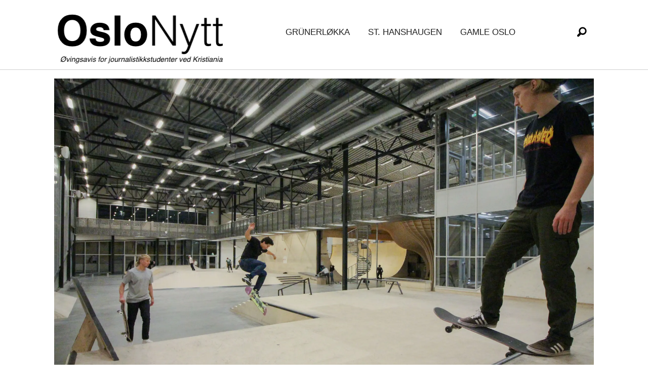

--- FILE ---
content_type: text/html; charset=UTF-8
request_url: https://www.oslonytt.com/skateboard-utestengelse/resultatet-svir/107690
body_size: 19825
content:
<!DOCTYPE html>
<html lang="nb-NO" dir="ltr" class="resp_fonts">

    <head>
                
                <script type="module">
                    import { ClientAPI } from '/view-resources/baseview/public/common/ClientAPI/index.js?v=1768293024-L4';
                    window.labClientAPI = new ClientAPI({
                        pageData: {
                            url: 'https://www.oslonytt.com/skateboard-utestengelse/resultatet-svir/107690',
                            pageType: 'article',
                            pageId: '107690',
                            section: 'sport',
                            title: 'Resultatet svir',
                            seotitle: 'Oslo skatehall, program, åpningtider, sparkesykkel, skateboard, kurs',
                            sometitle: 'Resultatet svir',
                            description: 'Fra 3. desember er prøveperioden i Oslo skatehall over, én brukergruppe føler seg utestengt.',
                            seodescription: 'Fra 3. desember er prøveperioden i Oslo skatehall over, én brukergruppe føler seg utestengt.',
                            somedescription: 'Fra 3. desember er prøveperioden i Oslo skatehall over, én brukergruppe føler seg utestengt.',
                            device: 'desktop',
                            cmsVersion: '4.2.15',
                            contentLanguage: 'nb-NO',
                            published: '2019-01-24T10:41:48.000Z',
                            tags: ["skateboard", "utestengelse", "sport"],
                            bylines: ["Philip Haglund"],
                            site: {
                                domain: 'https://www.oslonytt.com',
                                id: '35',
                                alias: 'ar_norgesnytt'
                            }
                            // Todo: Add paywall info ...
                        },
                        debug: false
                    });
                </script>

                <title>Oslo skatehall, program, åpningtider, sparkesykkel, skateboard, kurs</title>
                <meta name="title" content="Oslo skatehall, program, åpningtider, sparkesykkel, skateboard, kurs">
                <meta name="description" content="Fra 3. desember er prøveperioden i Oslo skatehall over, én brukergruppe føler seg utestengt.">
                <meta http-equiv="Content-Type" content="text/html; charset=utf-8">
                <link rel="canonical" href="https://www.oslonytt.com/skateboard-utestengelse/resultatet-svir/107690">
                <meta name="viewport" content="width=device-width, initial-scale=1">
                
                <meta property="og:type" content="article">
                <meta property="og:title" content="Resultatet svir">
                <meta property="og:description" content="Fra 3. desember er prøveperioden i Oslo skatehall over, én brukergruppe føler seg utestengt.">
                <meta property="article:published_time" content="2019-01-24T10:41:48.000Z">
                <meta property="article:modified_time" content="2019-02-01T09:49:37.000Z">
                <meta property="article:author" content="Philip Haglund">
                <meta property="article:tag" content="skateboard">
                <meta property="article:tag" content="utestengelse">
                <meta property="article:tag" content="sport">
                <meta property="og:image" content="https://image.oslonytt.com/107815.jpg?imageId=107815&x=0&y=6.2068965517241&cropw=100&croph=51.034482758621&panox=0&panoy=6.2068965517241&panow=100&panoh=51.034482758621&width=1200&height=683">
                <meta property="og:image:width" content="1200">
                <meta property="og:image:height" content="684">
                <meta name="twitter:card" content="summary_large_image">
                
                <meta name="twitter:title" content="Resultatet svir">
                <meta name="twitter:description" content="Fra 3. desember er prøveperioden i Oslo skatehall over, én brukergruppe føler seg utestengt.">
                <meta name="twitter:image" content="https://image.oslonytt.com/107815.jpg?imageId=107815&x=0&y=6.2068965517241&cropw=100&croph=51.034482758621&panox=0&panoy=6.2068965517241&panow=100&panoh=51.034482758621&width=1200&height=683">
                <link rel="alternate" type="application/json+oembed" href="https://www.oslonytt.com/skateboard-utestengelse/resultatet-svir/107690?lab_viewport=oembed">

                
                
                
                
                <meta property="og:url" content="https://www.oslonytt.com/skateboard-utestengelse/resultatet-svir/107690">
                        <link type="image/png" rel="icon" sizes="32x32" href="/favicon-on-32x32.png">
                        <link type="image/png" rel="icon" sizes="96x96" href="/favicon-96x96.png">
                        <link type="image/png" rel="icon" sizes="120x120" href="/favicon-120x120.png">
                        <link type="image/png" rel="icon" sizes="180x180" href="/favicon-180x180.png">
                    
                <link href="https://fonts.googleapis.com/css?family=Merriweather:300,400,700,900" rel="stylesheet" >
                <link rel="stylesheet" href="/view-resources/view/css/grid.css?v=1768293024-L4">
                <link rel="stylesheet" href="/view-resources/view/css/main.css?v=1768293024-L4">
                <link rel="stylesheet" href="/view-resources/view/css/colors.css?v=1768293024-L4">
                <link rel="stylesheet" href="/view-resources/view/css/print.css?v=1768293024-L4" media="print">
                <link rel="stylesheet" href="/view-resources/view/css/foundation-icons/foundation-icons.css?v=1768293024-L4">
                <link rel="stylesheet" href="/view-resources/view/css/site/ar_norgesnytt.css?v=1768293024-L4">
                <style data-key="custom_properties">
                    :root{--primary: rgba(183,0,29,1);--secondary: rgba(88,178,158,1);--tertiary: rgba(223,57,136,1);--quaternary-light: rgba(231,224,208,1);--quaternary: rgba(209,194,165,1);--quaternary-dark: rgba(180,154,105,1);--black: rgba(255,16,16,1);--white: rgba(255,255,255,1);--octonary: rgba(253,218,13,1);--nonary: rgba(0,0,0,1);--custom-1: rgba(244,187,68,1);--custom-2: rgba(248,152,128,1);--custom-3: rgba(250,160,160,1);--custom-4: rgba(253,245,230,1);--custom-5: rgba(25,25,112,1);--bg-primary: rgba(9,26,50,1);--bg-secondary: rgba(88,178,158,1);--bg-tertiary: rgba(223,57,136,1);--bg-quaternary-light: rgba(231,224,208,1);--bg-quaternary: rgba(209,194,165,1);--bg-quaternary-dark: rgba(180,154,105,1);--bg-black: rgba(0,0,0,1);--bg-white: rgba(255,255,255,1);--bg-senary: rgba(253,218,13,1);--bg-quinary: rgba(244,187,68,1);--bg-septenary: rgba(248,152,128,1);--bg-octonary: rgba(250,160,160,1);--bg-nonary: rgba(253,245,230,1);--bg-custom-1: rgba(25,25,112,1);}
                </style>
                <style data-key="background_colors">
                    .bg-primary {background-color: rgba(9,26,50,1);color: #fff;}.bg-secondary {background-color: rgba(88,178,158,1);}.bg-tertiary {background-color: rgba(223,57,136,1);color: #fff;}.bg-quaternary-light {background-color: rgba(231,224,208,1);}.bg-quaternary {background-color: rgba(209,194,165,1);}.bg-quaternary-dark {background-color: rgba(180,154,105,1);}.bg-black {background-color: rgba(0,0,0,1);color: #fff;}.bg-white {background-color: rgba(255,255,255,1);}.bg-senary {background-color: rgba(253,218,13,1);}.bg-quinary {background-color: rgba(244,187,68,1);}.bg-septenary {background-color: rgba(248,152,128,1);}.bg-octonary {background-color: rgba(250,160,160,1);}.bg-nonary {background-color: rgba(253,245,230,1);}.bg-custom-1 {background-color: rgba(25,25,112,1);color: #fff;}@media (max-width: 1023px) { .color_mobile_bg-primary {background-color: rgba(9,26,50,1);color: #fff;}}@media (max-width: 1023px) { .color_mobile_bg-secondary {background-color: rgba(88,178,158,1);}}@media (max-width: 1023px) { .color_mobile_bg-tertiary {background-color: rgba(223,57,136,1);color: #fff;}}@media (max-width: 1023px) { .color_mobile_bg-quaternary-light {background-color: rgba(231,224,208,1);}}@media (max-width: 1023px) { .color_mobile_bg-quaternary {background-color: rgba(209,194,165,1);}}@media (max-width: 1023px) { .color_mobile_bg-quaternary-dark {background-color: rgba(180,154,105,1);}}@media (max-width: 1023px) { .color_mobile_bg-black {background-color: rgba(0,0,0,1);color: #fff;}}@media (max-width: 1023px) { .color_mobile_bg-white {background-color: rgba(255,255,255,1);}}@media (max-width: 1023px) { .color_mobile_bg-senary {background-color: rgba(253,218,13,1);}}@media (max-width: 1023px) { .color_mobile_bg-quinary {background-color: rgba(244,187,68,1);}}@media (max-width: 1023px) { .color_mobile_bg-septenary {background-color: rgba(248,152,128,1);}}@media (max-width: 1023px) { .color_mobile_bg-octonary {background-color: rgba(250,160,160,1);}}@media (max-width: 1023px) { .color_mobile_bg-nonary {background-color: rgba(253,245,230,1);}}@media (max-width: 1023px) { .color_mobile_bg-custom-1 {background-color: rgba(25,25,112,1);color: #fff;}}
                </style>
                <style data-key="background_colors_opacity">
                    .bg-primary.op-bg_20 {background-color: rgba(9, 26, 50, 0.2);color: #fff;}.bg-primary.op-bg_40 {background-color: rgba(9, 26, 50, 0.4);color: #fff;}.bg-primary.op-bg_60 {background-color: rgba(9, 26, 50, 0.6);color: #fff;}.bg-primary.op-bg_80 {background-color: rgba(9, 26, 50, 0.8);color: #fff;}.bg-secondary.op-bg_20 {background-color: rgba(88, 178, 158, 0.2);}.bg-secondary.op-bg_40 {background-color: rgba(88, 178, 158, 0.4);}.bg-secondary.op-bg_60 {background-color: rgba(88, 178, 158, 0.6);}.bg-secondary.op-bg_80 {background-color: rgba(88, 178, 158, 0.8);}.bg-tertiary.op-bg_20 {background-color: rgba(223, 57, 136, 0.2);color: #fff;}.bg-tertiary.op-bg_40 {background-color: rgba(223, 57, 136, 0.4);color: #fff;}.bg-tertiary.op-bg_60 {background-color: rgba(223, 57, 136, 0.6);color: #fff;}.bg-tertiary.op-bg_80 {background-color: rgba(223, 57, 136, 0.8);color: #fff;}.bg-quaternary-light.op-bg_20 {background-color: rgba(231, 224, 208, 0.2);}.bg-quaternary-light.op-bg_40 {background-color: rgba(231, 224, 208, 0.4);}.bg-quaternary-light.op-bg_60 {background-color: rgba(231, 224, 208, 0.6);}.bg-quaternary-light.op-bg_80 {background-color: rgba(231, 224, 208, 0.8);}.bg-quaternary.op-bg_20 {background-color: rgba(209, 194, 165, 0.2);}.bg-quaternary.op-bg_40 {background-color: rgba(209, 194, 165, 0.4);}.bg-quaternary.op-bg_60 {background-color: rgba(209, 194, 165, 0.6);}.bg-quaternary.op-bg_80 {background-color: rgba(209, 194, 165, 0.8);}.bg-quaternary-dark.op-bg_20 {background-color: rgba(180, 154, 105, 0.2);}.bg-quaternary-dark.op-bg_40 {background-color: rgba(180, 154, 105, 0.4);}.bg-quaternary-dark.op-bg_60 {background-color: rgba(180, 154, 105, 0.6);}.bg-quaternary-dark.op-bg_80 {background-color: rgba(180, 154, 105, 0.8);}.bg-black.op-bg_20 {background-color: rgba(0, 0, 0, 0.2);color: #fff;}.bg-black.op-bg_40 {background-color: rgba(0, 0, 0, 0.4);color: #fff;}.bg-black.op-bg_60 {background-color: rgba(0, 0, 0, 0.6);color: #fff;}.bg-black.op-bg_80 {background-color: rgba(0, 0, 0, 0.8);color: #fff;}.bg-white.op-bg_20 {background-color: rgba(255, 255, 255, 0.2);}.bg-white.op-bg_40 {background-color: rgba(255, 255, 255, 0.4);}.bg-white.op-bg_60 {background-color: rgba(255, 255, 255, 0.6);}.bg-white.op-bg_80 {background-color: rgba(255, 255, 255, 0.8);}.bg-senary.op-bg_20 {background-color: rgba(253, 218, 13, 0.2);}.bg-senary.op-bg_40 {background-color: rgba(253, 218, 13, 0.4);}.bg-senary.op-bg_60 {background-color: rgba(253, 218, 13, 0.6);}.bg-senary.op-bg_80 {background-color: rgba(253, 218, 13, 0.8);}.bg-quinary.op-bg_20 {background-color: rgba(244, 187, 68, 0.2);}.bg-quinary.op-bg_40 {background-color: rgba(244, 187, 68, 0.4);}.bg-quinary.op-bg_60 {background-color: rgba(244, 187, 68, 0.6);}.bg-quinary.op-bg_80 {background-color: rgba(244, 187, 68, 0.8);}.bg-septenary.op-bg_20 {background-color: rgba(248, 152, 128, 0.2);}.bg-septenary.op-bg_40 {background-color: rgba(248, 152, 128, 0.4);}.bg-septenary.op-bg_60 {background-color: rgba(248, 152, 128, 0.6);}.bg-septenary.op-bg_80 {background-color: rgba(248, 152, 128, 0.8);}.bg-octonary.op-bg_20 {background-color: rgba(250, 160, 160, 0.2);}.bg-octonary.op-bg_40 {background-color: rgba(250, 160, 160, 0.4);}.bg-octonary.op-bg_60 {background-color: rgba(250, 160, 160, 0.6);}.bg-octonary.op-bg_80 {background-color: rgba(250, 160, 160, 0.8);}.bg-nonary.op-bg_20 {background-color: rgba(253, 245, 230, 0.2);}.bg-nonary.op-bg_40 {background-color: rgba(253, 245, 230, 0.4);}.bg-nonary.op-bg_60 {background-color: rgba(253, 245, 230, 0.6);}.bg-nonary.op-bg_80 {background-color: rgba(253, 245, 230, 0.8);}.bg-custom-1.op-bg_20 {background-color: rgba(25, 25, 112, 0.2);color: #fff;}.bg-custom-1.op-bg_40 {background-color: rgba(25, 25, 112, 0.4);color: #fff;}.bg-custom-1.op-bg_60 {background-color: rgba(25, 25, 112, 0.6);color: #fff;}.bg-custom-1.op-bg_80 {background-color: rgba(25, 25, 112, 0.8);color: #fff;}@media (max-width: 1023px) { .color_mobile_bg-primary.op-bg_20 {background-color: rgba(9, 26, 50, 0.2);color: #fff;}}@media (max-width: 1023px) { .color_mobile_bg-primary.op-bg_40 {background-color: rgba(9, 26, 50, 0.4);color: #fff;}}@media (max-width: 1023px) { .color_mobile_bg-primary.op-bg_60 {background-color: rgba(9, 26, 50, 0.6);color: #fff;}}@media (max-width: 1023px) { .color_mobile_bg-primary.op-bg_80 {background-color: rgba(9, 26, 50, 0.8);color: #fff;}}@media (max-width: 1023px) { .color_mobile_bg-secondary.op-bg_20 {background-color: rgba(88, 178, 158, 0.2);}}@media (max-width: 1023px) { .color_mobile_bg-secondary.op-bg_40 {background-color: rgba(88, 178, 158, 0.4);}}@media (max-width: 1023px) { .color_mobile_bg-secondary.op-bg_60 {background-color: rgba(88, 178, 158, 0.6);}}@media (max-width: 1023px) { .color_mobile_bg-secondary.op-bg_80 {background-color: rgba(88, 178, 158, 0.8);}}@media (max-width: 1023px) { .color_mobile_bg-tertiary.op-bg_20 {background-color: rgba(223, 57, 136, 0.2);color: #fff;}}@media (max-width: 1023px) { .color_mobile_bg-tertiary.op-bg_40 {background-color: rgba(223, 57, 136, 0.4);color: #fff;}}@media (max-width: 1023px) { .color_mobile_bg-tertiary.op-bg_60 {background-color: rgba(223, 57, 136, 0.6);color: #fff;}}@media (max-width: 1023px) { .color_mobile_bg-tertiary.op-bg_80 {background-color: rgba(223, 57, 136, 0.8);color: #fff;}}@media (max-width: 1023px) { .color_mobile_bg-quaternary-light.op-bg_20 {background-color: rgba(231, 224, 208, 0.2);}}@media (max-width: 1023px) { .color_mobile_bg-quaternary-light.op-bg_40 {background-color: rgba(231, 224, 208, 0.4);}}@media (max-width: 1023px) { .color_mobile_bg-quaternary-light.op-bg_60 {background-color: rgba(231, 224, 208, 0.6);}}@media (max-width: 1023px) { .color_mobile_bg-quaternary-light.op-bg_80 {background-color: rgba(231, 224, 208, 0.8);}}@media (max-width: 1023px) { .color_mobile_bg-quaternary.op-bg_20 {background-color: rgba(209, 194, 165, 0.2);}}@media (max-width: 1023px) { .color_mobile_bg-quaternary.op-bg_40 {background-color: rgba(209, 194, 165, 0.4);}}@media (max-width: 1023px) { .color_mobile_bg-quaternary.op-bg_60 {background-color: rgba(209, 194, 165, 0.6);}}@media (max-width: 1023px) { .color_mobile_bg-quaternary.op-bg_80 {background-color: rgba(209, 194, 165, 0.8);}}@media (max-width: 1023px) { .color_mobile_bg-quaternary-dark.op-bg_20 {background-color: rgba(180, 154, 105, 0.2);}}@media (max-width: 1023px) { .color_mobile_bg-quaternary-dark.op-bg_40 {background-color: rgba(180, 154, 105, 0.4);}}@media (max-width: 1023px) { .color_mobile_bg-quaternary-dark.op-bg_60 {background-color: rgba(180, 154, 105, 0.6);}}@media (max-width: 1023px) { .color_mobile_bg-quaternary-dark.op-bg_80 {background-color: rgba(180, 154, 105, 0.8);}}@media (max-width: 1023px) { .color_mobile_bg-black.op-bg_20 {background-color: rgba(0, 0, 0, 0.2);color: #fff;}}@media (max-width: 1023px) { .color_mobile_bg-black.op-bg_40 {background-color: rgba(0, 0, 0, 0.4);color: #fff;}}@media (max-width: 1023px) { .color_mobile_bg-black.op-bg_60 {background-color: rgba(0, 0, 0, 0.6);color: #fff;}}@media (max-width: 1023px) { .color_mobile_bg-black.op-bg_80 {background-color: rgba(0, 0, 0, 0.8);color: #fff;}}@media (max-width: 1023px) { .color_mobile_bg-white.op-bg_20 {background-color: rgba(255, 255, 255, 0.2);}}@media (max-width: 1023px) { .color_mobile_bg-white.op-bg_40 {background-color: rgba(255, 255, 255, 0.4);}}@media (max-width: 1023px) { .color_mobile_bg-white.op-bg_60 {background-color: rgba(255, 255, 255, 0.6);}}@media (max-width: 1023px) { .color_mobile_bg-white.op-bg_80 {background-color: rgba(255, 255, 255, 0.8);}}@media (max-width: 1023px) { .color_mobile_bg-senary.op-bg_20 {background-color: rgba(253, 218, 13, 0.2);}}@media (max-width: 1023px) { .color_mobile_bg-senary.op-bg_40 {background-color: rgba(253, 218, 13, 0.4);}}@media (max-width: 1023px) { .color_mobile_bg-senary.op-bg_60 {background-color: rgba(253, 218, 13, 0.6);}}@media (max-width: 1023px) { .color_mobile_bg-senary.op-bg_80 {background-color: rgba(253, 218, 13, 0.8);}}@media (max-width: 1023px) { .color_mobile_bg-quinary.op-bg_20 {background-color: rgba(244, 187, 68, 0.2);}}@media (max-width: 1023px) { .color_mobile_bg-quinary.op-bg_40 {background-color: rgba(244, 187, 68, 0.4);}}@media (max-width: 1023px) { .color_mobile_bg-quinary.op-bg_60 {background-color: rgba(244, 187, 68, 0.6);}}@media (max-width: 1023px) { .color_mobile_bg-quinary.op-bg_80 {background-color: rgba(244, 187, 68, 0.8);}}@media (max-width: 1023px) { .color_mobile_bg-septenary.op-bg_20 {background-color: rgba(248, 152, 128, 0.2);}}@media (max-width: 1023px) { .color_mobile_bg-septenary.op-bg_40 {background-color: rgba(248, 152, 128, 0.4);}}@media (max-width: 1023px) { .color_mobile_bg-septenary.op-bg_60 {background-color: rgba(248, 152, 128, 0.6);}}@media (max-width: 1023px) { .color_mobile_bg-septenary.op-bg_80 {background-color: rgba(248, 152, 128, 0.8);}}@media (max-width: 1023px) { .color_mobile_bg-octonary.op-bg_20 {background-color: rgba(250, 160, 160, 0.2);}}@media (max-width: 1023px) { .color_mobile_bg-octonary.op-bg_40 {background-color: rgba(250, 160, 160, 0.4);}}@media (max-width: 1023px) { .color_mobile_bg-octonary.op-bg_60 {background-color: rgba(250, 160, 160, 0.6);}}@media (max-width: 1023px) { .color_mobile_bg-octonary.op-bg_80 {background-color: rgba(250, 160, 160, 0.8);}}@media (max-width: 1023px) { .color_mobile_bg-nonary.op-bg_20 {background-color: rgba(253, 245, 230, 0.2);}}@media (max-width: 1023px) { .color_mobile_bg-nonary.op-bg_40 {background-color: rgba(253, 245, 230, 0.4);}}@media (max-width: 1023px) { .color_mobile_bg-nonary.op-bg_60 {background-color: rgba(253, 245, 230, 0.6);}}@media (max-width: 1023px) { .color_mobile_bg-nonary.op-bg_80 {background-color: rgba(253, 245, 230, 0.8);}}@media (max-width: 1023px) { .color_mobile_bg-custom-1.op-bg_20 {background-color: rgba(25, 25, 112, 0.2);color: #fff;}}@media (max-width: 1023px) { .color_mobile_bg-custom-1.op-bg_40 {background-color: rgba(25, 25, 112, 0.4);color: #fff;}}@media (max-width: 1023px) { .color_mobile_bg-custom-1.op-bg_60 {background-color: rgba(25, 25, 112, 0.6);color: #fff;}}@media (max-width: 1023px) { .color_mobile_bg-custom-1.op-bg_80 {background-color: rgba(25, 25, 112, 0.8);color: #fff;}}
                </style>
                <style data-key="border_colors">
                    .border-bg-primary{--border-color: var(--bg-primary);}.mobile_border-bg-primary{--mobile-border-color: var(--bg-primary);}.border-bg-secondary{--border-color: var(--bg-secondary);}.mobile_border-bg-secondary{--mobile-border-color: var(--bg-secondary);}.border-bg-tertiary{--border-color: var(--bg-tertiary);}.mobile_border-bg-tertiary{--mobile-border-color: var(--bg-tertiary);}.border-bg-quaternary-light{--border-color: var(--bg-quaternary-light);}.mobile_border-bg-quaternary-light{--mobile-border-color: var(--bg-quaternary-light);}.border-bg-quaternary{--border-color: var(--bg-quaternary);}.mobile_border-bg-quaternary{--mobile-border-color: var(--bg-quaternary);}.border-bg-quaternary-dark{--border-color: var(--bg-quaternary-dark);}.mobile_border-bg-quaternary-dark{--mobile-border-color: var(--bg-quaternary-dark);}.border-bg-black{--border-color: var(--bg-black);}.mobile_border-bg-black{--mobile-border-color: var(--bg-black);}.border-bg-white{--border-color: var(--bg-white);}.mobile_border-bg-white{--mobile-border-color: var(--bg-white);}.border-bg-senary{--border-color: var(--bg-senary);}.mobile_border-bg-senary{--mobile-border-color: var(--bg-senary);}.border-bg-quinary{--border-color: var(--bg-quinary);}.mobile_border-bg-quinary{--mobile-border-color: var(--bg-quinary);}.border-bg-septenary{--border-color: var(--bg-septenary);}.mobile_border-bg-septenary{--mobile-border-color: var(--bg-septenary);}.border-bg-octonary{--border-color: var(--bg-octonary);}.mobile_border-bg-octonary{--mobile-border-color: var(--bg-octonary);}.border-bg-nonary{--border-color: var(--bg-nonary);}.mobile_border-bg-nonary{--mobile-border-color: var(--bg-nonary);}.border-bg-custom-1{--border-color: var(--bg-custom-1);}.mobile_border-bg-custom-1{--mobile-border-color: var(--bg-custom-1);}
                </style>
                <style data-key="font_colors">
                    .primary {color: rgba(183,0,29,1) !important;}.secondary {color: rgba(88,178,158,1) !important;}.tertiary {color: rgba(223,57,136,1) !important;}.quaternary-light {color: rgba(231,224,208,1) !important;}.quaternary {color: rgba(209,194,165,1) !important;}.quaternary-dark {color: rgba(180,154,105,1) !important;}.black {color: rgba(255,16,16,1) !important;}.white {color: rgba(255,255,255,1) !important;}.octonary {color: rgba(253,218,13,1) !important;}.nonary {color: rgba(0,0,0,1) !important;}.custom-1 {color: rgba(244,187,68,1) !important;}.custom-2 {color: rgba(248,152,128,1) !important;}.custom-3 {color: rgba(250,160,160,1) !important;}.custom-4 {color: rgba(253,245,230,1) !important;}.custom-5 {color: rgba(25,25,112,1) !important;}@media (max-width: 1023px) { .color_mobile_primary {color: rgba(183,0,29,1) !important;}}@media (max-width: 1023px) { .color_mobile_secondary {color: rgba(88,178,158,1) !important;}}@media (max-width: 1023px) { .color_mobile_tertiary {color: rgba(223,57,136,1) !important;}}@media (max-width: 1023px) { .color_mobile_quaternary-light {color: rgba(231,224,208,1) !important;}}@media (max-width: 1023px) { .color_mobile_quaternary {color: rgba(209,194,165,1) !important;}}@media (max-width: 1023px) { .color_mobile_quaternary-dark {color: rgba(180,154,105,1) !important;}}@media (max-width: 1023px) { .color_mobile_black {color: rgba(255,16,16,1) !important;}}@media (max-width: 1023px) { .color_mobile_white {color: rgba(255,255,255,1) !important;}}@media (max-width: 1023px) { .color_mobile_octonary {color: rgba(253,218,13,1) !important;}}@media (max-width: 1023px) { .color_mobile_nonary {color: rgba(0,0,0,1) !important;}}@media (max-width: 1023px) { .color_mobile_custom-1 {color: rgba(244,187,68,1) !important;}}@media (max-width: 1023px) { .color_mobile_custom-2 {color: rgba(248,152,128,1) !important;}}@media (max-width: 1023px) { .color_mobile_custom-3 {color: rgba(250,160,160,1) !important;}}@media (max-width: 1023px) { .color_mobile_custom-4 {color: rgba(253,245,230,1) !important;}}@media (max-width: 1023px) { .color_mobile_custom-5 {color: rgba(25,25,112,1) !important;}}
                </style>
                <style data-key="image_gradient">
                    .image-gradient-bg-primary{--background-color: var(--bg-primary);}.color_mobile_image-gradient-bg-primary{--mobile-background-color: var(--bg-primary);}.image-gradient-bg-secondary{--background-color: var(--bg-secondary);}.color_mobile_image-gradient-bg-secondary{--mobile-background-color: var(--bg-secondary);}.image-gradient-bg-tertiary{--background-color: var(--bg-tertiary);}.color_mobile_image-gradient-bg-tertiary{--mobile-background-color: var(--bg-tertiary);}.image-gradient-bg-quaternary-light{--background-color: var(--bg-quaternary-light);}.color_mobile_image-gradient-bg-quaternary-light{--mobile-background-color: var(--bg-quaternary-light);}.image-gradient-bg-quaternary{--background-color: var(--bg-quaternary);}.color_mobile_image-gradient-bg-quaternary{--mobile-background-color: var(--bg-quaternary);}.image-gradient-bg-quaternary-dark{--background-color: var(--bg-quaternary-dark);}.color_mobile_image-gradient-bg-quaternary-dark{--mobile-background-color: var(--bg-quaternary-dark);}.image-gradient-bg-black{--background-color: var(--bg-black);}.color_mobile_image-gradient-bg-black{--mobile-background-color: var(--bg-black);}.image-gradient-bg-white{--background-color: var(--bg-white);}.color_mobile_image-gradient-bg-white{--mobile-background-color: var(--bg-white);}.image-gradient-bg-senary{--background-color: var(--bg-senary);}.color_mobile_image-gradient-bg-senary{--mobile-background-color: var(--bg-senary);}.image-gradient-bg-quinary{--background-color: var(--bg-quinary);}.color_mobile_image-gradient-bg-quinary{--mobile-background-color: var(--bg-quinary);}.image-gradient-bg-septenary{--background-color: var(--bg-septenary);}.color_mobile_image-gradient-bg-septenary{--mobile-background-color: var(--bg-septenary);}.image-gradient-bg-octonary{--background-color: var(--bg-octonary);}.color_mobile_image-gradient-bg-octonary{--mobile-background-color: var(--bg-octonary);}.image-gradient-bg-nonary{--background-color: var(--bg-nonary);}.color_mobile_image-gradient-bg-nonary{--mobile-background-color: var(--bg-nonary);}.image-gradient-bg-custom-1{--background-color: var(--bg-custom-1);}.color_mobile_image-gradient-bg-custom-1{--mobile-background-color: var(--bg-custom-1);}
                </style>
                <style data-key="custom_css_variables">
                :root {
                    --lab_page_width: 1088px;
                    --lab_columns_gutter: 11px;
                    --space-top: ;
                    --space-top-adnuntiusAd: ;
                }

                @media(max-width: 767px) {
                    :root {
                        --lab_columns_gutter: 10px;
                    }
                }

                @media(min-width: 767px) {
                    :root {
                    }
                }
                </style>
<script src="/view-resources/public/common/JWTCookie.js?v=1768293024-L4"></script>
<script src="/view-resources/public/common/Paywall.js?v=1768293024-L4"></script>
                <script>
                window.Dac = window.Dac || {};
                (function () {
                    if (navigator) {
                        window.Dac.clientData = {
                            language: navigator.language,
                            userAgent: navigator.userAgent,
                            innerWidth: window.innerWidth,
                            innerHeight: window.innerHeight,
                            deviceByMediaQuery: getDeviceByMediaQuery(),
                            labDevice: 'desktop', // Device from labrador
                            device: 'desktop', // Device from varnish
                            paywall: {
                                isAuthenticated: isPaywallAuthenticated(),
                                toggleAuthenticatedContent: toggleAuthenticatedContent,
                                requiredProducts: [],
                            },
                            page: {
                                id: '107690',
                                extId: ''
                            },
                            siteAlias: 'ar_norgesnytt',
                            debug: window.location.href.includes('debug=1')
                        };
                        function getDeviceByMediaQuery() {
                            if (window.matchMedia('(max-width: 767px)').matches) return 'mobile';
                            if (window.matchMedia('(max-width: 1023px)').matches) return 'tablet';
                            return 'desktop';
                        }

                        function isPaywallAuthenticated() {
                            if (window.Dac && window.Dac.JWTCookie) {
                                var JWTCookie = new Dac.JWTCookie({ debug: false });
                                return JWTCookie.isAuthenticated();
                            }
                            return false;
                        }

                        function toggleAuthenticatedContent(settings) {
                            if (!window.Dac || !window.Dac.Paywall) {
                                return;
                            }
                            var Paywall = new Dac.Paywall();
                            var updateDOM = Paywall.updateDOM;

                            if(settings && settings.displayUserName) {
                                var userName = Paywall.getUserName().then((userName) => {
                                    updateDOM(userName !== false, userName, settings.optionalGreetingText);
                                });
                            } else {
                                updateDOM(window.Dac.clientData.paywall.isAuthenticated);
                            }
                        }
                    }
                }());
                </script>

                    <script type="module" src="/view-resources/baseview/public/common/baseview/moduleHandlers.js?v=1768293024-L4" data-cookieconsent="ignore"></script>
<!-- Global site tag (gtag.js) - Google Analytics -->
<script async src="https://www.googletagmanager.com/gtag/js?id=UA-131154920-1"></script>
<script>
    window.dataLayer = window.dataLayer || [];
    function gtag(){dataLayer.push(arguments);}
    gtag('js', new Date());
    gtag('config', 'UA-131154920-1');
</script>
                <link href="https://fonts.googleapis.com/css?family=Arapey:regular,italic" rel="stylesheet" >
                <link href="https://fonts.googleapis.com/css?family=Average:regular" rel="stylesheet" >
                <link href="https://fonts.googleapis.com/css?family=Besley:regular,500,900,700" rel="stylesheet" >
                <link href="https://fonts.googleapis.com/css?family=Cantata+One:regular" rel="stylesheet" >
                <link href="https://fonts.googleapis.com/css?family=DM+Serif+Display:regular" rel="stylesheet" >
                <style id="dachser-vieweditor-styles">
                    .font-Arapey { font-family: "Arapey" !important; }
                    .font-Arapey.font-weight-normal { font-weight: normal !important; }
                    .font-Average { font-family: "Average" !important; }
                    .font-Average.font-weight-normal { font-weight: normal !important; }
                    .font-Besley { font-family: "Besley" !important; }
                    .font-Besley.font-weight-normal { font-weight: normal !important; }
                    .font-Besley.font-weight-black { font-weight: 900 !important; }
                    .font-Besley.font-weight-bold { font-weight: 700 !important; }
                    .font-CantataOne { font-family: "Cantata One" !important; }
                    .font-CantataOne.font-weight-normal { font-weight: normal !important; }
                    .font-DMSerifDisplay { font-family: "DM Serif Display" !important; }
                    .font-DMSerifDisplay.font-weight-normal { font-weight: normal !important; }
                </style>
                <style id="css_variables"></style>
                <script>
                    window.dachserData = {
                        _data: {},
                        _instances: {},
                        get: function(key) {
                            return dachserData._data[key] || null;
                        },
                        set: function(key, value) {
                            dachserData._data[key] = value;
                        },
                        push: function(key, value) {
                            if (!dachserData._data[key]) {
                                dachserData._data[key] = [];
                            }
                            dachserData._data[key].push(value);
                        },
                        setInstance: function(key, identifier, instance) {
                            if (!dachserData._instances[key]) {
                                dachserData._instances[key] = {};
                            }
                            dachserData._instances[key][identifier] = instance;
                        },
                        getInstance: function(key, identifier) {
                            return dachserData._instances[key] ? dachserData._instances[key][identifier] || null : null;
                        },
                        reflow: () => {}
                    };
                </script>
                

                <script type="application/ld+json">
                [{"@context":"http://schema.org","@type":"WebSite","name":"ar_norgesnytt","url":"https://www.oslonytt.com"},{"@context":"https://schema.org","@type":"NewsArticle","headline":"Oslo skatehall, program, åpningtider, sparkesykkel, skateboard, kurs","description":"Fra 3. desember er prøveperioden i Oslo skatehall over, én brukergruppe føler seg utestengt.","mainEntityOfPage":{"@id":"https://www.oslonytt.com/skateboard-utestengelse/resultatet-svir/107690"},"availableLanguage":[{"@type":"Language","alternateName":"nb-NO"}],"image":["https://image.oslonytt.com/?imageId=107695&width=1200","https://image.oslonytt.com/?imageId=108706&width=1200","https://image.oslonytt.com/?imageId=108708&width=1200"],"keywords":"skateboard, utestengelse, sport","author":[{"@type":"Person","name":"Philip Haglund","email":"philip.haglund98@gmail.com"}],"publisher":{"@type":"Organization","name":"ar_norgesnytt","logo":{"@type":"ImageObject","url":"/view-resources/dachser2/public/ar_norgesnytt/oslonytt.png"}},"datePublished":"2019-01-24T10:41:48.000Z","dateModified":"2019-02-01T09:49:37.000Z"}]
                </script>                
                
                
                



        <meta property="article:section" content="sport">
<script>
var k5aMeta = { "paid": 0, "author": ["Philip Haglund"], "tag": ["skateboard", "utestengelse", "sport"], "title": "Oslo skatehall, program, åpningtider, sparkesykkel, skateboard, kurs", "teasertitle": "Resultatet svir", "kicker": "", "url": "https://www.oslonytt.com/a/107690", "login": (Dac.clientData.paywall.isAuthenticated ? 1 : 0), "subscriber": (Dac.clientData.paywall.isAuthenticated ? 1 : 0), "subscriberId": (Dac.clientData.subscriberId ? `"${ Dac.clientData.subscriberId }"` : "") };
</script>
                <script src="//cl.k5a.io/6156b8c81b4d741e051f44c2.js" async></script>


        <style>
            :root {
                
                
            }
        </style>
        
        
    </head>

    <body class="l4 article site_ar_norgesnytt section_sport"
        
        
        >

        
        <script>
        document.addEventListener("DOMContentLoaded", (event) => {
            setScrollbarWidth();
            window.addEventListener('resize', setScrollbarWidth);
        });
        function setScrollbarWidth() {
            const root = document.querySelector(':root');
            const width = (window.innerWidth - document.body.offsetWidth < 21) ? window.innerWidth - document.body.offsetWidth : 15;
            root.style.setProperty('--lab-scrollbar-width', `${ width }px`);
        }
        </script>

        
        <a href="#main" class="skip-link">Jump to main content</a>

        <header class="pageElement pageHeader">
    <div class="section mainline">
    <div class="row">
<figure class="logo">
    <a href=" //norgesnytt.net" aria-label="Gå til forside">
        <img src="/view-resources/dachser2/public/ar_norgesnytt/oslonytt.png"
            
            width="332"
            >
    </a>
</figure>
<nav class="navigation mainMenu dac-hidden-desktop-down grid-vas-center">
	<ul class="menu-list">
			<li class="first-list-item ">
				<a href="https://www.oslonytt.com/grunerlokka" target="_self">Grünerløkka</a>
			</li>
			<li class="first-list-item ">
				<a href="https://www.oslonytt.com/sthanshaugen" target="_self">St. Hanshaugen</a>
			</li>
			<li class="first-list-item ">
				<a href="https://www.oslonytt.com/gamleoslo" target="_self">Gamle Oslo</a>
			</li>
	</ul>
</nav>



	<script>
		(function () {
			const menuLinks = document.querySelectorAll(`nav.mainMenu ul li a`);
			for (let i = 0; i < menuLinks.length; i++) {
				const link = menuLinks[i].pathname;
				if (link === window.location.pathname) {
					menuLinks[i].parentElement.classList.add('lab-link-active');
				} else {
					menuLinks[i].parentElement.classList.remove('lab-link-active');
				}
			}
		})();
	</script>

<div data-id="pageElements-6" class="search to-be-expanded dac-hidden-desktop-down grid-vas-center">

        <button class="search-button search-expander" aria-label="Søk"  aria-expanded="false" aria-controls="search-input-6" >
                <i class="open fi-magnifying-glass"></i>
                <i class="close fi-x"></i>
        </button>

    <form class="search-container" action="/cse" method="get" role="search">
        <label for="search-input-6" class="visuallyhidden">Søk</label>
        <input type="text" id="search-input-6" name="q" placeholder="Søk...">
    </form>
</div>

        <script>
            // Do the check for the search button inside the if statement, so we don't set a global const if there are multiple search buttons
            if (document.querySelector('[data-id="pageElements-6"] .search-button')) {
                // Now we can set a const that is only available inside the if scope
                const searchButton = document.querySelector('[data-id="pageElements-6"] .search-button');
                searchButton.addEventListener('click', (event) => {
                    event.preventDefault();
                    event.stopPropagation();

                    // Toggle the expanded class on the search button and set the aria-expanded attribute.
                    searchButton.parentElement.classList.toggle('expanded');
                    searchButton.setAttribute('aria-expanded', searchButton.getAttribute('aria-expanded') === 'true' ? 'false' : 'true');
                    searchButton.setAttribute('aria-label', searchButton.getAttribute('aria-expanded') === 'true' ? 'Lukk søk' : 'Åpne søk');

                    // Set focus to the input. 
                    // This might be dodgy due to moving focus automatically, but we'll keep it in for now.
                    if (searchButton.getAttribute('aria-expanded') === 'true') {
                        document.getElementById('search-input-6').focus();
                    }
                }, false);
            }

            if (document.getElementById('bonusButton')) {
                document.getElementById('bonusButton').addEventListener('click', (event) => {
                    document.querySelector('[data-id="pageElements-6"] .search-container').submit();
                }, false);
            }

            /*
                There should probably be some sort of sorting of the elements, so that if the search button is to the right,
                the tab order should be the input before the button.
                This is a job for future me.
            */
        </script>
<div class="hamburger to-be-expanded dac-hidden-desktop-up grid-vas-center" data-id="pageElements-7">
    <div class="positionRelative">
        <span class="hamburger-button hamburger-expander ">
            <button class="burger-btn" aria-label="Åpne meny" aria-expanded="false" aria-controls="hamburger-container" aria-haspopup="menu">
                    <i class="open fi-list"></i>
                    <i class="close fi-x"></i>
            </button>
        </span>
            <div class="hamburger-container" id="hamburger-container">        
<nav class="navigation mainMenu">
	<ul class="menu-list">
			<li class="first-list-item ">
				<a href="https://www.oslonytt.com/grunerlokka" target="_self">Grünerløkka</a>
			</li>
			<li class="first-list-item ">
				<a href="https://www.oslonytt.com/sthanshaugen" target="_self">St. Hanshaugen</a>
			</li>
			<li class="first-list-item ">
				<a href="https://www.oslonytt.com/gamleoslo" target="_self">Gamle Oslo</a>
			</li>
	</ul>
</nav>



	<script>
		(function () {
			const menuLinks = document.querySelectorAll(`nav.mainMenu ul li a`);
			for (let i = 0; i < menuLinks.length; i++) {
				const link = menuLinks[i].pathname;
				if (link === window.location.pathname) {
					menuLinks[i].parentElement.classList.add('lab-link-active');
				} else {
					menuLinks[i].parentElement.classList.remove('lab-link-active');
				}
			}
		})();
	</script>


            </div>
    </div>

</div>

<script>
    (function(){
        const burgerButton = document.querySelector('[data-id="pageElements-7"] .burger-btn');
        const dropdownCloseSection = document.querySelector('[data-id="pageElements-7"] .dropdown-close-section');

        function toggleDropdown() {
            // Toggle the expanded class and aria-expanded attribute
            document.querySelector('[data-id="pageElements-7"].hamburger.to-be-expanded').classList.toggle('expanded');
            burgerButton.setAttribute('aria-expanded', burgerButton.getAttribute('aria-expanded') === 'true' ? 'false' : 'true');
            burgerButton.setAttribute('aria-label', burgerButton.getAttribute('aria-expanded') === 'true' ? 'Lukk meny' : 'Åpne meny');

            // This doesn't seem to do anything? But there's styling dependent on it some places
            document.body.classList.toggle('hamburger-expanded');
        }

        // Called via the eventlistener - if the key is Escape, toggle the dropdown and remove the eventlistener
        function closeDropdown(e) {
            if(e.key === 'Escape') {
                toggleDropdown();
                // Set the focus back on the button when clicking escape, so the user can continue tabbing down
                // the page in a natural flow
                document.querySelector('[data-id="pageElements-7"] .burger-btn').focus();
                window.removeEventListener('keydown', closeDropdown);
            }
        }

        if(burgerButton) {
            burgerButton.addEventListener('click', function(e) {
                e.preventDefault();
                toggleDropdown();

                // If the menu gets expanded, add the eventlistener that will close it on pressing Escape
                // else, remove the eventlistener otherwise it will continue to listen for escape even if the menu is closed.
                if(document.querySelector('[data-id="pageElements-7"] .burger-btn').getAttribute('aria-expanded') === 'true') {
                    window.addEventListener('keydown', closeDropdown);
                } else {
                    window.removeEventListener('keydown', closeDropdown);
                }
            })
        }
        if (dropdownCloseSection) {
            dropdownCloseSection.addEventListener('click', function(e) {
                e.preventDefault();
                toggleDropdown();
            });
        }

        document.querySelectorAll('.hamburger .hamburger-expander, .hamburger .hamburger-container, .stop-propagation').forEach(function (element) {
            element.addEventListener('click', function (e) {
                e.stopPropagation();
            });
        });
    }());
</script>
</div>

</div>
<div class="section subline dac-hidden-desktop-down">
    <div class="row">

</div>

</div>


    <script>
        (function () {
            if (!'IntersectionObserver' in window) { return;}

            var scrollEvents = scrollEvents || [];

            if (scrollEvents) {
                const domInterface = {
                    classList: {
                        remove: () => {},
                        add: () => {}
                    },
                    style: {
                        cssText: ''
                    }
                };
                scrollEvents.forEach(function(event) {
                    var callback = function (entries, observer) {
                        if (!entries[0]) { return; }
                        if (entries[0].isIntersecting) {
                            event.styles.forEach(function(item) {
                                (document.querySelector(item.selector) || domInterface).style.cssText = "";
                            });
                            event.classes.forEach(function(item) {
                                item.class.forEach(function(classname) {
                                    (document.querySelector(item.selector) || domInterface).classList.remove(classname);
                                });
                            });
                        } else {
                            event.styles.forEach(function(item) {
                                (document.querySelector(item.selector) || domInterface).style.cssText = item.style;
                            });
                            event.classes.forEach(function(item) {
                                item.class.forEach(function(classname) {
                                    (document.querySelector(item.selector) || domInterface).classList.add(classname);
                                });
                            });
                        }
                    };

                    var observer = new IntersectionObserver(callback, {
                        rootMargin: event.offset,
                        threshold: 1
                    });
                    var target = document.querySelector(event.target);
                    if (target) {
                        observer.observe(target);
                    }
                });
            }
        }());

        window.Dac.clientData.paywall.toggleAuthenticatedContent(); 
    </script>
</header>

        

        
                


        <section id="mainArticleSection" class="main article">
            
            <main class="pageWidth">
                <article class=" "
                    
                >

                    <section class="main article k5a-article" id="main">

                            <div></div>
<script>
(function() {
    let windowUrl = window.location.href;
    windowUrl = windowUrl.substring(windowUrl.indexOf('?') + 1);
    let messageElement = document.querySelector('.shareableMessage');
    if (windowUrl && windowUrl.includes('code') && windowUrl.includes('expires')) {
        messageElement.style.display = 'block';
    } 
})();
</script>


                        <div data-element-guid="07dbd2ac-ff26-4f8c-d8e3-d54d706b36a6" class="articleHeader column hasCaption">

    




    <div class="media">
            
            <figure data-element-guid="4a7e0b27-eb7d-4002-b3ee-d653eb7c43dc" class="headerImage">
    <div class="img fullwidthTarget">
        <picture>
            <source srcset="https://image.oslonytt.com/107695.webp?imageId=107695&x=0.00&y=0.00&cropw=100.00&croph=85.67&width=2116&height=1208&format=webp" 
                width="1058"
                height="604"
                media="(min-width: 768px)"
                type="image/webp">    
            <source srcset="https://image.oslonytt.com/107695.webp?imageId=107695&x=0.00&y=0.00&cropw=100.00&croph=85.67&width=2116&height=1208&format=jpg" 
                width="1058"
                height="604"
                media="(min-width: 768px)"
                type="image/jpeg">    
            <source srcset="https://image.oslonytt.com/107695.webp?imageId=107695&x=0.00&y=0.00&cropw=100.00&croph=85.67&width=960&height=550&format=webp" 
                width="480"
                height="275"
                media="(max-width: 767px)"
                type="image/webp">    
            <source srcset="https://image.oslonytt.com/107695.webp?imageId=107695&x=0.00&y=0.00&cropw=100.00&croph=85.67&width=960&height=550&format=jpg" 
                width="480"
                height="275"
                media="(max-width: 767px)"
                type="image/jpeg">    
            <img src="https://image.oslonytt.com/107695.webp?imageId=107695&x=0.00&y=0.00&cropw=100.00&croph=85.67&width=960&height=550&format=jpg"
                width="480"
                height="275"
                title="LETTET: Stamgjestene i Oslo skatehall på Voldsløkka ruller bekymringsløst uten tanker om å krasje i en ung sparkesyklist. FOTO: PHILIP HAGLUND"
                alt="" 
                
                style=""    
                >
        </picture>        
        
    </div>
    
</figure>

            
            
            
            
            
            
            
            
            
            
            
        <div class="floatingText"></div>
    </div>


    <div class="caption " data-showmore="Vis mer">
        <figcaption itemprop="caption" class="">LETTET: Stamgjestene i Oslo skatehall på Voldsløkka ruller bekymringsløst uten tanker om å krasje i en ung sparkesyklist. <div>FOTO: PHILIP HAGLUND</div></figcaption>
        <figcaption itemprop="author" class="" data-byline-prefix=""></figcaption>
    </div>



    <h1 class="headline mainTitle t85 tm45" style="">Resultatet svir</h1>
    <h2 class="subtitle t25" style="">Fra 3. desember er prøveperioden i Oslo skatehall over, én brukergruppe føler seg utestengt.</h2>



        <div data-element-guid="403e6b07-3e56-4dff-f8aa-00bae5f7f1fa" class="meta">
    

    <div class="bylines">
        <div data-element-guid="41c9f45d-52f2-4da1-9729-19feb0565b90" class="byline column" itemscope itemtype="http://schema.org/Person">
    
    <div class="content">
            
        <address class="name">
                <a rel="author" itemprop="url" href="mailto:philip.haglund98@gmail.com">
                <span class="lab-hidden-byline-name" itemprop="name">Philip Haglund</span>
                    <span class="firstname ">Philip</span>
                    <span class="lastname ">Haglund</span>
                </a>
        </address>
    </div>
</div>

        
    </div>
    
    <div class="dates">
    
        <span class="dateGroup datePublished">
            <span class="dateLabel">Publisert</span>
            <time datetime="2019-01-24T10:41:48.000Z" title="Publisert 24.01.2019 - 11:41">24.01.2019 - 11:41</time>
        </span>
            <span class="dateGroup dateModified">
                <span class="dateLabel">Sist oppdatert</span>
                <time datetime="2019-02-01T09:49:37.000Z" title="Sist oppdatert 01.02.2019 - 10:49">01.02.2019 - 10:49</time>
            </span>
    </div>


    <div class="social">
            <a target="_blank" href="https://www.facebook.com/sharer.php?u=https%3A%2F%2Fwww.oslonytt.com%2Fskateboard-utestengelse%2Fresultatet-svir%2F107690" class="fi-social-facebook" aria-label="Del på Facebook"></a>
            <a target="_blank" href="https://twitter.com/intent/tweet?url=https%3A%2F%2Fwww.oslonytt.com%2Fskateboard-utestengelse%2Fresultatet-svir%2F107690" class="fi-social-twitter" aria-label="Del på X (Twitter)"></a>
            <a target="_blank" href="mailto:?subject=Resultatet%20svir&body=Fra%203.%20desember%20er%20pr%C3%B8veperioden%20i%20Oslo%20skatehall%20over%2C%20%C3%A9n%20brukergruppe%20f%C3%B8ler%20seg%20utestengt.%0Dhttps%3A%2F%2Fwww.oslonytt.com%2Fskateboard-utestengelse%2Fresultatet-svir%2F107690" class="fi-mail" aria-label="Del via e-mail"></a>
    </div>



</div>

</div>


                        

                        
                        


                        

                        <div data-element-guid="403e6b07-3e56-4dff-f8aa-00bae5f7f1fa" class="bodytext large-12 small-12 medium-12">
    
    

    <p>I 2017 ble <a href="http://www.osloskatehall.no/">Oslo skatehall</a> åpnet for første gang, men hvem som skal få tilgang til skatehallen har vært en stor diskusjon og en prøveperiode ble iverksatt for å finne ut hvem som skulle få tilgang til hallen.</p><figure data-element-guid="55c68086-490c-40d2-9db8-895a98d1e11d" class="column desktop-floatRight pullOut mobile-floatRight small-12 large-4 small-abs-12 large-abs-4">
    
    <div class="content " style="">

        <div class="img fullwidthTarget">
            <picture>
                <source srcset="https://image.oslonytt.com/108706.webp?imageId=108706&x=0.00&y=6.55&cropw=100.00&croph=91.52&width=668&height=954&format=webp" 
                    width="334"
                    height="477"
                    media="(min-width: 768px)"
                    type="image/webp">    
                <source srcset="https://image.oslonytt.com/108706.webp?imageId=108706&x=0.00&y=6.55&cropw=100.00&croph=91.52&width=668&height=954&format=jpg" 
                    width="334"
                    height="477"
                    media="(min-width: 768px)"
                    type="image/jpeg">    
                <source srcset="https://image.oslonytt.com/108706.webp?imageId=108706&x=0.00&y=6.55&cropw=100.00&croph=91.52&width=906&height=1294&format=webp" 
                    width="453"
                    height="647"
                    media="(max-width: 767px)"
                    type="image/webp">    
                <source srcset="https://image.oslonytt.com/108706.webp?imageId=108706&x=0.00&y=6.55&cropw=100.00&croph=91.52&width=906&height=1294&format=jpg" 
                    width="453"
                    height="647"
                    media="(max-width: 767px)"
                    type="image/jpeg">    
                <img src="https://image.oslonytt.com/108706.webp?imageId=108706&x=0.00&y=6.55&cropw=100.00&croph=91.52&width=906&height=1294&format=jpg"
                    width="453"
                    height="647"
                    title="I AKSJON: Isac Tvedt ruller av glede langs veggen fordi han slipper og skate ute om vinteren.FOTO: PHILIP HAGLUND"
                    alt="" 
                    loading="lazy"
                    style=""    
                    >
            </picture>            
                    </div>
        <div class="caption " data-showmore="Vis mer">
            <figcaption itemprop="caption" class="">I AKSJON: Isac Tvedt ruller av glede langs veggen fordi han slipper og skate ute om vinteren.<br>FOTO: PHILIP HAGLUND</figcaption>
            <figcaption itemprop="author" class="" data-byline-prefix=""></figcaption>
        </div>    </div>
</figure>
<p>Fordeling av prøveperioden har blitt fordelt ut til de diverse brukergruppene skateboard, Inline og scoot som også er kalt sparkesykkel. På Oslo skatehall´s nettsider står det at bymiljøetaten melder følgende:</p><p>– Basert på erfaringer og innmeldt brukerdata siden introduksjonen av nye brukergrupper i fjor, ser vi i realiteten at vi har prioritert adgang for et fåtall personer som bruker sparkesykkel eller inline, foran et vesentlig større antall skatere, ved å åpne for to ekstra brukergrupper.</p><p>Sett at Oslo skatehall kun er et anlegg for skatere vil det vise økt antall brukere av hallen, samtidig som det vil støtte et stort skatemiljø. Det anses som kontroversielt å stenge de andre brukergruppene ute, men dette gjøres på andre kommunale fotballbaner og idrettshaller ved at de prioritere visse sporter fremfor andre.</p><h2><span class=" bold" data-lab-bold_desktop="bold">Bedre flyt i kjøringen</span></h2><p>Isac Tvedt (21) er en av stamgjestene til Oslo skatehall. Han støtter løsningen som bymiljøetaten har kommet frem til. Tvedt tror at bymiljøetatens valg er det rette og at det ikke er lurt og blande de tre aktivitetene av sikkerhetssyn.</p><p>Han tror avgjørelsen om bare skateboard i hallen er riktig, og tror det vil styrke skateboardmiljøet. Han legger også til at de andre brukergruppene er såpass nye og består av unge mennesker som ikke helt skjønner flyt-systemet i parken.</p><p>– I tillegg har vi <a href="http://www.skur13.no/">Skur 13</a> som vi har sett at det er der de holder til selvom de har hatt muligheten til å være her det siste året, forteller Tvedt.</p><figure data-element-guid="2b2484df-eb92-4af4-888b-b779aeb5e9c3" class="column desktop-floatRight pullOut mobile-floatRight small-12 large-4 small-abs-12 large-abs-4">
    
    <div class="content " style="">

        <div class="img fullwidthTarget">
            <picture>
                <source srcset="https://image.oslonytt.com/108708.webp?imageId=108708&x=0.30&y=7.05&cropw=99.70&croph=86.10&width=668&height=834&format=webp" 
                    width="334"
                    height="417"
                    media="(min-width: 768px)"
                    type="image/webp">    
                <source srcset="https://image.oslonytt.com/108708.webp?imageId=108708&x=0.30&y=7.05&cropw=99.70&croph=86.10&width=668&height=834&format=jpg" 
                    width="334"
                    height="417"
                    media="(min-width: 768px)"
                    type="image/jpeg">    
                <source srcset="https://image.oslonytt.com/108708.webp?imageId=108708&x=0.30&y=7.05&cropw=99.70&croph=86.10&width=906&height=1130&format=webp" 
                    width="453"
                    height="565"
                    media="(max-width: 767px)"
                    type="image/webp">    
                <source srcset="https://image.oslonytt.com/108708.webp?imageId=108708&x=0.30&y=7.05&cropw=99.70&croph=86.10&width=906&height=1130&format=jpg" 
                    width="453"
                    height="565"
                    media="(max-width: 767px)"
                    type="image/jpeg">    
                <img src="https://image.oslonytt.com/108708.webp?imageId=108708&x=0.30&y=7.05&cropw=99.70&croph=86.10&width=906&height=1130&format=jpg"
                    width="453"
                    height="565"
                    title="SKUFFET: Martin Mørk oppgitt over bymiljøetatens beslutning om å bare gi adgang til skateboardere.FOTO: PHILIP HAGLUND"
                    alt="" 
                    loading="lazy"
                    style=""    
                    >
            </picture>            
                    </div>
        <div class="caption " data-showmore="Vis mer">
            <figcaption itemprop="caption" class="">SKUFFET: Martin Mørk oppgitt over bymiljøetatens beslutning om å bare gi adgang til skateboardere.<br>FOTO: PHILIP HAGLUND</figcaption>
            <figcaption itemprop="author" class="" data-byline-prefix=""></figcaption>
        </div>    </div>
</figure>
<h2><span class=" bold" data-lab-bold_desktop="bold">– Er vi fortsatt der, liksom?</span></h2><p>Martin Mørk (20) er sparkesyklist, å syntes at det er dårlig at de ikke får lov til å bruke hallen. Han forteller at under prøveperioden har scoot og inline kun hatt mulighet til å benytte seg av parken mellom 14.00-17.00, men da er alle på skole eller jobb.</p><p>– Jeg syntes det er dårlig gjort at vi blir utestengt, spesielt etter at skateboarding har gått gjennom det samme og at de tidligere ikke ha noe sted å være og samles når kulda kommer, forklarer Mørk.</p><p>Mørk er også veldig fortvila over hvor mye diskriminering det fortsatt er i miljøet og mener at i 2018 burde vi klare og samarbeidet slik som ski og snowboard har gjort i årevis.</p><p>– Jeg er lei meg over at det fortsatt er skille mellom miljøene og mener at i 2018 burde virkelig ikke dette være ett problem. Hvis du ser på snowboarderne på 80-tallet, fikk ikke de lov til å bruke skiheisene og kjøre i slalåmbakkene, tenk så idiotisk! Sier Mørk</p>

    

    
</div>


                        


                        
<div data-element-guid="403e6b07-3e56-4dff-f8aa-00bae5f7f1fa" class="column articleFooter">
    <span class="tags">
        <a href="/tag/skateboard">skateboard</a>
        <a href="/tag/utestengelse">utestengelse</a>
        <a href="/tag/sport">sport</a>
    </span>
    
</div>


                        <div class="row social">
                            <div class="column large-12 small-12">
                                    <a target="_blank" href="https://www.facebook.com/sharer.php?u=https%3A%2F%2Fwww.oslonytt.com%2Fskateboard-utestengelse%2Fresultatet-svir%2F107690" class="fi-social-facebook" aria-label="Del på Facebook"></a>
                                    <a target="_blank" href="https://twitter.com/intent/tweet?url=https%3A%2F%2Fwww.oslonytt.com%2Fskateboard-utestengelse%2Fresultatet-svir%2F107690" class="fi-social-twitter" aria-label="Del på X (Twitter)"></a>
                                    <a target="_blank" href="mailto:?subject=Resultatet%20svir&body=Fra%203.%20desember%20er%20pr%C3%B8veperioden%20i%20Oslo%20skatehall%20over%2C%20%C3%A9n%20brukergruppe%20f%C3%B8ler%20seg%20utestengt.%0Dhttps%3A%2F%2Fwww.oslonytt.com%2Fskateboard-utestengelse%2Fresultatet-svir%2F107690" class="fi-mail" aria-label="Del via e-mail"></a>
                            </div>
                        </div>

                    </section>
                    
                </article>
                <section class="related desktop-fullWidth mobile-fullWidth fullwidthTarget">
                <div data-element-guid="6d424ac1-0b49-492c-d3b2-379babcf1881" class="page-content"><div data-element-guid="e2e7bc07-90b4-452f-acbc-f5d22540af77" class="row small-12 large-12" style="">
<!-- placeholder(#1) -->
<div data-element-guid="84435c1d-f1d7-42ec-de7c-de33ca4ebd8b" class="front_rows small-12 large-12 small-abs-12 large-abs-12">
    
    <div class="content fullwidthTarget" style="">
            
            <div data-element-guid="62ec04da-f2bd-44ef-ac4a-0d18cb4a9a7b" class="row small-12 large-12" style=""><article data-element-guid="84e0a5e2-1451-4fbf-bfb5-a63be0f6f941" class="column small-12 large-6 small-abs-12 large-abs-6 " data-site-alias="ar_norgesnytt" data-section="sthanshaugen" data-instance="128584" itemscope>
    
    <div class="content" style="">
        
        <a itemprop="url" class="" href="https://www.oslonytt.com/oslo-s-trygghetens-unntak-i-en-by-preget-av-ungdomskriminalitet/140270" data-k5a-url="https://www.oslonytt.com/a/140270" rel="">


        <div class="media ">
                

                <figure data-element-guid="5b4673c2-6ec9-4627-b27c-5f399044771d" class="" >
    <div class="img fullwidthTarget">
        <picture>
            <source srcset="https://image.oslonytt.com/140348.jpg?imageId=140348&panox=0.00&panoy=0.00&panow=100.00&panoh=100.00&heightx=0.00&heighty=0.00&heightw=100.00&heighth=100.00&width=1058&height=478&format=webp&format=webp" 
                width="529"
                height="239"
                media="(min-width: 768px)"
                type="image/webp">    
            <source srcset="https://image.oslonytt.com/140348.jpg?imageId=140348&panox=0.00&panoy=0.00&panow=100.00&panoh=100.00&heightx=0.00&heighty=0.00&heightw=100.00&heighth=100.00&width=1058&height=478&format=webp&format=jpg" 
                width="529"
                height="239"
                media="(min-width: 768px)"
                type="image/jpeg">    
            <source srcset="https://image.oslonytt.com/140348.jpg?imageId=140348&panox=0.00&panoy=0.00&panow=100.00&panoh=100.00&heightx=0.00&heighty=0.00&heightw=100.00&heighth=100.00&width=960&height=432&format=webp&format=webp" 
                width="480"
                height="216"
                media="(max-width: 767px)"
                type="image/webp">    
            <source srcset="https://image.oslonytt.com/140348.jpg?imageId=140348&panox=0.00&panoy=0.00&panow=100.00&panoh=100.00&heightx=0.00&heighty=0.00&heightw=100.00&heighth=100.00&width=960&height=432&format=webp&format=jpg" 
                width="480"
                height="216"
                media="(max-width: 767px)"
                type="image/jpeg">    
            <img src="https://image.oslonytt.com/140348.jpg?imageId=140348&panox=0.00&panoy=0.00&panow=100.00&panoh=100.00&heightx=0.00&heighty=0.00&heightw=100.00&heighth=100.00&width=960&height=432&format=webp&format=jpg"
                width="480"
                height="216"
                title="Oslo S: Trygghetens unntak i en by preget av ungdomskriminalitet"
                alt="" 
                loading="lazy"
                style=""    
                >
        </picture>        
            </div>
    
</figure>

                
                
                
                
                
                
                
            
            <div class="floatingText">

                <div class="labels">
                </div>
            </div>
            

        </div>


        
            <h2 itemprop="headline" 
    class="headline "
    style=""
    >Oslo S: Trygghetens unntak i en by preget av ungdomskriminalitet
</h2>
            <p itemprop="description" 
    class="subtitle "
    style=""
    >
    Til tross for økende ungdomskriminalitet, opplever verken butikkeiere, vektere eller sosialarbeidere særlig frykt ved landets travleste knutepunkt. Forklaringen kan ligge i systematisk forebygging, og en virkelighet som ikke er like dramatisk som mange tror.
</p>


        




        </a>

        <time itemprop="datePublished" datetime="2026-01-08T14:34:11+01:00"></time>
    </div>
</article>
<article data-element-guid="6f44df90-69bf-4f6b-a0bc-007f193e4c03" class="column small-12 large-6 small-abs-12 large-abs-6 " data-site-alias="ar_norgesnytt" data-section="sthanshaugen" data-instance="128586" itemscope>
    
    <div class="content" style="">
        
        <a itemprop="url" class="" href="https://www.oslonytt.com/en-unik-kafe-pa-lovisenberg/139828" data-k5a-url="https://www.oslonytt.com/a/139828" rel="">


        <div class="media ">
                

                
                
                
                
                
                
                
                
            
            <div class="floatingText">

                <div class="labels">
                </div>
            </div>
            

        </div>


        
            <h2 itemprop="headline" 
    class="headline "
    style=""
    >En unik kafe på Lovisenberg
</h2>

        




        </a>

        <time itemprop="datePublished" datetime="2025-05-23T08:35:48+02:00"></time>
    </div>
</article>
</div>
<div data-element-guid="809cd55f-f4e3-4f71-83c3-18debd906ef9" class="row small-12 large-12" style=""><article data-element-guid="cc889b8a-5aeb-4164-9523-d4582cb262fc" class="column small-12 large-4 small-abs-12 large-abs-4 " data-site-alias="ar_norgesnytt" data-section="nyheter" data-instance="106436" data-image-float="floatNone" itemscope>
    
    <div class="content" style="">
        
        <a itemprop="url" class="" href="https://www.oslonytt.com/dad-bod-helse-kroppsfasong/kroppstrend-sjokkerer/140019" data-k5a-url="https://www.oslonytt.com/a/140019" rel="">


        <div class="media desktop-floatNone mobile-floatNone">
                

                <figure data-element-guid="4d5b4b67-ec10-4445-a4de-2584a39e9820" class="desktop-floatNone mobile-floatNone" >
    <div class="img fullwidthTarget">
        <picture>
            <source srcset="https://image.oslonytt.com/139595.jpg?imageId=139595&panox=0.00&panoy=0.00&panow=100.00&panoh=100.00&heightx=0.00&heighty=0.00&heightw=100.00&heighth=100.00&width=668&height=522&format=webp&format=webp" 
                width="334"
                height="261"
                media="(min-width: 768px)"
                type="image/webp">    
            <source srcset="https://image.oslonytt.com/139595.jpg?imageId=139595&panox=0.00&panoy=0.00&panow=100.00&panoh=100.00&heightx=0.00&heighty=0.00&heightw=100.00&heighth=100.00&width=668&height=522&format=webp&format=jpg" 
                width="334"
                height="261"
                media="(min-width: 768px)"
                type="image/jpeg">    
            <source srcset="https://image.oslonytt.com/139595.jpg?imageId=139595&panox=0.00&panoy=0.00&panow=100.00&panoh=100.00&heightx=0.00&heighty=0.00&heightw=100.00&heighth=100.00&width=906&height=708&format=webp&format=webp" 
                width="453"
                height="354"
                media="(max-width: 767px)"
                type="image/webp">    
            <source srcset="https://image.oslonytt.com/139595.jpg?imageId=139595&panox=0.00&panoy=0.00&panow=100.00&panoh=100.00&heightx=0.00&heighty=0.00&heightw=100.00&heighth=100.00&width=906&height=708&format=webp&format=jpg" 
                width="453"
                height="354"
                media="(max-width: 767px)"
                type="image/jpeg">    
            <img src="https://image.oslonytt.com/139595.jpg?imageId=139595&panox=0.00&panoy=0.00&panow=100.00&panoh=100.00&heightx=0.00&heighty=0.00&heightw=100.00&heighth=100.00&width=906&height=708&format=webp&format=jpg"
                width="453"
                height="354"
                title="Kroppstrend sjokkerer"
                alt="" 
                loading="lazy"
                style=""    
                >
        </picture>        
            </div>
    
</figure>

                
                
                
                
                
                
                
            
            <div class="floatingText">

                <div class="labels">
                </div>
            </div>
            

        </div>


        
            <h2 itemprop="headline" 
    class="headline tm28"
    style=""
    >MAGEN ER TILBAKE
</h2>
            <p itemprop="description" 
    class="subtitle "
    style=""
    >
    Dad-bod gjør comeback: – Nå er det myke som er maskulint igjen
</p>


        




        </a>

        <time itemprop="datePublished" datetime="2026-01-08T14:12:35+01:00"></time>
    </div>
</article>
<article data-element-guid="ad3c65ed-f573-47ba-d71b-ff987b936c32" class="column small-12 large-4 small-abs-12 large-abs-4 " data-site-alias="ar_norgesnytt" data-section="gamleoslo" data-instance="106434" itemscope>
    
    <div class="content" style="">
        
        <a itemprop="url" class="" href="https://www.oslonytt.com/ishockey-sport-valerenga-hockey/valerenga-hockey-ute-av-nm-sluttspillet-na-starter-gjenoppbyggingen/136849" data-k5a-url="https://www.oslonytt.com/a/136849" rel="">


        <div class="media ">
                

                <figure data-element-guid="287347e5-03c0-44a0-f852-009e340a540c" class="" >
    <div class="img fullwidthTarget">
        <picture>
            <source srcset="https://image.oslonytt.com/137073.jpg?imageId=137073&panox=0.00&panoy=0.00&panow=100.00&panoh=100.00&heightx=13.29&heighty=0.00&heightw=41.20&heighth=100.00&width=668&height=520&format=webp&format=webp" 
                width="334"
                height="260"
                media="(min-width: 768px)"
                type="image/webp">    
            <source srcset="https://image.oslonytt.com/137073.jpg?imageId=137073&panox=0.00&panoy=0.00&panow=100.00&panoh=100.00&heightx=13.29&heighty=0.00&heightw=41.20&heighth=100.00&width=668&height=520&format=webp&format=jpg" 
                width="334"
                height="260"
                media="(min-width: 768px)"
                type="image/jpeg">    
            <source srcset="https://image.oslonytt.com/137073.jpg?imageId=137073&panox=0.00&panoy=0.00&panow=100.00&panoh=100.00&heightx=13.29&heighty=0.00&heightw=41.20&heighth=100.00&width=906&height=706&format=webp&format=webp" 
                width="453"
                height="353"
                media="(max-width: 767px)"
                type="image/webp">    
            <source srcset="https://image.oslonytt.com/137073.jpg?imageId=137073&panox=0.00&panoy=0.00&panow=100.00&panoh=100.00&heightx=13.29&heighty=0.00&heightw=41.20&heighth=100.00&width=906&height=706&format=webp&format=jpg" 
                width="453"
                height="353"
                media="(max-width: 767px)"
                type="image/jpeg">    
            <img src="https://image.oslonytt.com/137073.jpg?imageId=137073&panox=0.00&panoy=0.00&panow=100.00&panoh=100.00&heightx=13.29&heighty=0.00&heightw=41.20&heighth=100.00&width=906&height=706&format=webp&format=jpg"
                width="453"
                height="353"
                title="Vålerenga Hockey ute av NM-sluttspillet – nå starter gjenoppbyggingen"
                alt="" 
                loading="lazy"
                style=""    
                >
        </picture>        
            </div>
    
</figure>

                
                
                
                
                
                
                
            
            <div class="floatingText">

                <div class="labels">
                </div>
            </div>
            

        </div>


        
            <h2 itemprop="headline" 
    class="headline tm28"
    style=""
    >Vålerenga Hockey ute av NM-sluttspillet – nå starter gjenoppbyggingen
</h2>
            <p itemprop="description" 
    class="subtitle "
    style=""
    >
    Etter fire strake tap i semifinaleserien mot Storhamar er Vålerenga Hockey ute av årets NM-sluttspill. Hockeyekspert i TV 2, Josefine Engmann, peker på manglende offensiv kraft, svak spillerprofil og strukturelle utfordringer i klubben.
</p>


        




        </a>

        <time itemprop="datePublished" datetime="2025-04-08T19:15:54+02:00"></time>
    </div>
</article>
<article data-element-guid="643486d8-de14-4020-dbd5-acda911e0f91" class="column small-12 large-4 small-abs-12 large-abs-4 " data-site-alias="ar_norgesnytt" data-section="grünerløkka" data-instance="106428" itemscope>
    
    <div class="content" style="">
        
        <a itemprop="url" class="" href="https://www.oslonytt.com/sport/hemmelig-hockeykamp-i-grnerhallen-satte-sokelys-pa-psykisk-helse/136561" data-k5a-url="https://www.oslonytt.com/a/136561" rel="">


        <div class="media ">
                

                <figure data-element-guid="8a6a5197-d8ab-4678-9ce8-13bc6b1dbddd" class="" >
    <div class="img fullwidthTarget">
        <picture>
            <source srcset="https://image.oslonytt.com/136569.jpg?imageId=136569&panox=0.00&panoy=0.00&panow=100.00&panoh=100.00&heightx=0.00&heighty=0.00&heightw=100.00&heighth=100.00&width=668&height=518&format=webp&format=webp" 
                width="334"
                height="259"
                media="(min-width: 768px)"
                type="image/webp">    
            <source srcset="https://image.oslonytt.com/136569.jpg?imageId=136569&panox=0.00&panoy=0.00&panow=100.00&panoh=100.00&heightx=0.00&heighty=0.00&heightw=100.00&heighth=100.00&width=668&height=518&format=webp&format=jpg" 
                width="334"
                height="259"
                media="(min-width: 768px)"
                type="image/jpeg">    
            <source srcset="https://image.oslonytt.com/136569.jpg?imageId=136569&panox=0.00&panoy=0.00&panow=100.00&panoh=100.00&heightx=0.00&heighty=0.00&heightw=100.00&heighth=100.00&width=906&height=702&format=webp&format=webp" 
                width="453"
                height="351"
                media="(max-width: 767px)"
                type="image/webp">    
            <source srcset="https://image.oslonytt.com/136569.jpg?imageId=136569&panox=0.00&panoy=0.00&panow=100.00&panoh=100.00&heightx=0.00&heighty=0.00&heightw=100.00&heighth=100.00&width=906&height=702&format=webp&format=jpg" 
                width="453"
                height="351"
                media="(max-width: 767px)"
                type="image/jpeg">    
            <img src="https://image.oslonytt.com/136569.jpg?imageId=136569&panox=0.00&panoy=0.00&panow=100.00&panoh=100.00&heightx=0.00&heighty=0.00&heightw=100.00&heighth=100.00&width=906&height=702&format=webp&format=jpg"
                width="453"
                height="351"
                title="Hemmelig hockeykamp i Grünerhallen satte søkelys på psykisk helse"
                alt="" 
                loading="lazy"
                style=""    
                >
        </picture>        
            </div>
    
</figure>

                
                
                
                
                
                
                
            
            <div class="floatingText">

                <div class="labels">
                </div>
            </div>
            

        </div>


        
            <h2 itemprop="headline" 
    class="headline tm28"
    style=""
    >Hemmelig hockeykamp i Grünerhallen satte søkelys på psykisk helse
</h2>
            <p itemprop="description" 
    class="subtitle "
    style=""
    >
    Den 6. februar ble det spilt en helt spesiell hockeykamp i Grünerhallen. Ingen tilskuere, ingen musikk og ingen lys. Kun stillhet og en kamp som utspilte seg på isen.
</p>


        




        </a>

        <time itemprop="datePublished" datetime="2025-03-17T13:49:08+01:00"></time>
    </div>
</article>
</div>
<div data-element-guid="73b2c95a-fdfd-428d-ec4b-78a87d1e2d1b" class="row small-12 large-12" style=""><article data-element-guid="25ee088f-10d0-4589-d0ef-fa132cc5525b" class="column small-12 large-6 small-abs-12 large-abs-6 " data-site-alias="ar_norgesnytt" data-section="sthanshaugen" data-instance="106432" itemscope>
    
    <div class="content" style="">
        
        <a itemprop="url" class="" href="https://www.oslonytt.com/dead-poets-klubbhus-kultur/medlemsbasert-klubb-i-storgata-oppdaget-stort-behov-endret-aldersgrense/129641" data-k5a-url="https://www.oslonytt.com/a/129641" rel="">


        <div class="media ">
                

                <figure data-element-guid="3b5ad3e5-de33-4514-bff4-572249e63c6e" class="" >
    <div class="img fullwidthTarget">
        <picture>
            <source srcset="https://image.oslonytt.com/129667.jpg?imageId=129667&panox=0.00&panoy=26.14&panow=100.00&panoh=42.79&heightx=0.00&heighty=26.14&heightw=100.00&heighth=42.79&width=1058&height=478&format=webp&format=webp" 
                width="529"
                height="239"
                media="(min-width: 768px)"
                type="image/webp">    
            <source srcset="https://image.oslonytt.com/129667.jpg?imageId=129667&panox=0.00&panoy=26.14&panow=100.00&panoh=42.79&heightx=0.00&heighty=26.14&heightw=100.00&heighth=42.79&width=1058&height=478&format=webp&format=jpg" 
                width="529"
                height="239"
                media="(min-width: 768px)"
                type="image/jpeg">    
            <source srcset="https://image.oslonytt.com/129667.jpg?imageId=129667&panox=0.00&panoy=26.14&panow=100.00&panoh=42.79&heightx=0.00&heighty=26.14&heightw=100.00&heighth=42.79&width=960&height=432&format=webp&format=webp" 
                width="480"
                height="216"
                media="(max-width: 767px)"
                type="image/webp">    
            <source srcset="https://image.oslonytt.com/129667.jpg?imageId=129667&panox=0.00&panoy=26.14&panow=100.00&panoh=42.79&heightx=0.00&heighty=26.14&heightw=100.00&heighth=42.79&width=960&height=432&format=webp&format=jpg" 
                width="480"
                height="216"
                media="(max-width: 767px)"
                type="image/jpeg">    
            <img src="https://image.oslonytt.com/129667.jpg?imageId=129667&panox=0.00&panoy=26.14&panow=100.00&panoh=42.79&heightx=0.00&heighty=26.14&heightw=100.00&heighth=42.79&width=960&height=432&format=webp&format=jpg"
                width="480"
                height="216"
                title="Medlemsbasert-klubb i Storgata oppdaget stort behov – Endret aldersgrense"
                alt="" 
                loading="lazy"
                style=""    
                >
        </picture>        
            </div>
    
</figure>

                
                
                
                
                
                
                
            
            <div class="floatingText">

                <div class="labels">
                </div>
            </div>
            

        </div>


        
            <h2 itemprop="headline" 
    class="headline tm28"
    style=""
    >Medlemsbasert-klubb i Storgata oppdaget stort behov – Endret aldersgrense 
</h2>
            <p itemprop="description" 
    class="subtitle "
    style=""
    >
    I høst åpnet Dead Poets dørene i storgata 37. Nå har de endret aldersgrense fra 20 til 18 år.
</p>


        




        </a>

        <time itemprop="datePublished" datetime="2024-02-09T14:43:52+01:00"></time>
    </div>
</article>
<article data-element-guid="d906e9f2-21a0-4a3b-9756-83d14c6ae95c" class="column small-12 large-6 small-abs-12 large-abs-6 " data-site-alias="ar_norgesnytt" data-section="grünerløkka" data-instance="106430" itemscope>
    
    <div class="content" style="">
        
        <a itemprop="url" class="" href="https://www.oslonytt.com/barn-og-unge-bydelsoverlege-kultur/fikk-avslag-pa-forslag-om-skoytebane/129316" data-k5a-url="https://www.oslonytt.com/a/129316" rel="">


        <div class="media ">
                

                <figure data-element-guid="6434e522-fe33-4bb6-a196-165a91ef5ab3" class="" >
    <div class="img fullwidthTarget">
        <picture>
            <source srcset="https://image.oslonytt.com/129333.jpg?imageId=129333&panox=0.00&panoy=0.00&panow=100.00&panoh=100.00&heightx=0.00&heighty=0.00&heightw=100.00&heighth=100.00&width=1058&height=478&format=webp&format=webp" 
                width="529"
                height="239"
                media="(min-width: 768px)"
                type="image/webp">    
            <source srcset="https://image.oslonytt.com/129333.jpg?imageId=129333&panox=0.00&panoy=0.00&panow=100.00&panoh=100.00&heightx=0.00&heighty=0.00&heightw=100.00&heighth=100.00&width=1058&height=478&format=webp&format=jpg" 
                width="529"
                height="239"
                media="(min-width: 768px)"
                type="image/jpeg">    
            <source srcset="https://image.oslonytt.com/129333.jpg?imageId=129333&panox=0.00&panoy=0.00&panow=100.00&panoh=100.00&heightx=0.00&heighty=0.00&heightw=100.00&heighth=100.00&width=960&height=432&format=webp&format=webp" 
                width="480"
                height="216"
                media="(max-width: 767px)"
                type="image/webp">    
            <source srcset="https://image.oslonytt.com/129333.jpg?imageId=129333&panox=0.00&panoy=0.00&panow=100.00&panoh=100.00&heightx=0.00&heighty=0.00&heightw=100.00&heighth=100.00&width=960&height=432&format=webp&format=jpg" 
                width="480"
                height="216"
                media="(max-width: 767px)"
                type="image/jpeg">    
            <img src="https://image.oslonytt.com/129333.jpg?imageId=129333&panox=0.00&panoy=0.00&panow=100.00&panoh=100.00&heightx=0.00&heighty=0.00&heightw=100.00&heighth=100.00&width=960&height=432&format=webp&format=jpg"
                width="480"
                height="216"
                title="Fikk avslag på forslag om skøytebane"
                alt="" 
                loading="lazy"
                style=""    
                >
        </picture>        
            </div>
    
</figure>

                
                
                
                
                
                
                
            
            <div class="floatingText">

                <div class="labels">
                </div>
            </div>
            

        </div>


        
            <h2 itemprop="headline" 
    class="headline tm28"
    style=""
    >Fikk avslag på forslag om skøytebane
</h2>
            <p itemprop="description" 
    class="subtitle "
    style=""
    >
    Om sommeren må småbarnsmoren bruke hørselsvern i sitt eget hjem. Likevel er en skøytebane for mye å be om. 
</p>


        




        </a>

        <time itemprop="datePublished" datetime="2024-02-09T09:04:10+01:00"></time>
    </div>
</article>
</div>
<div data-element-guid="516edb5a-a783-471e-be9c-2d85df684688" class="row small-12 large-12" style=""><article data-element-guid="d9371692-9e00-47e9-9348-b95f21e1a955" class="column small-12 large-4 small-abs-12 large-abs-4 " data-site-alias="ar_norgesnytt" data-section="grünerløkka" data-instance="106438" data-image-float="floatNone" itemscope>
    
    <div class="content" style="">
        
        <a itemprop="url" class="" href="https://www.oslonytt.com/humor-kultur-nieu/aktuell-med-skamlost-soloshow/129680" data-k5a-url="https://www.oslonytt.com/a/129680" rel="">


        <div class="media desktop-floatNone mobile-floatNone">
                

                <figure data-element-guid="0f74fff1-87ff-4a9c-9ba3-d50151c6595a" class="desktop-floatNone mobile-floatNone" >
    <div class="img fullwidthTarget">
        <picture>
            <source srcset="https://image.oslonytt.com/129683.jpg?imageId=129683&panox=0.00&panoy=0.00&panow=100.00&panoh=100.00&heightx=0.00&heighty=0.00&heightw=100.00&heighth=100.00&width=668&height=522&format=webp&format=webp" 
                width="334"
                height="261"
                media="(min-width: 768px)"
                type="image/webp">    
            <source srcset="https://image.oslonytt.com/129683.jpg?imageId=129683&panox=0.00&panoy=0.00&panow=100.00&panoh=100.00&heightx=0.00&heighty=0.00&heightw=100.00&heighth=100.00&width=668&height=522&format=webp&format=jpg" 
                width="334"
                height="261"
                media="(min-width: 768px)"
                type="image/jpeg">    
            <source srcset="https://image.oslonytt.com/129683.jpg?imageId=129683&panox=0.00&panoy=0.00&panow=100.00&panoh=100.00&heightx=0.00&heighty=0.00&heightw=100.00&heighth=100.00&width=906&height=708&format=webp&format=webp" 
                width="453"
                height="354"
                media="(max-width: 767px)"
                type="image/webp">    
            <source srcset="https://image.oslonytt.com/129683.jpg?imageId=129683&panox=0.00&panoy=0.00&panow=100.00&panoh=100.00&heightx=0.00&heighty=0.00&heightw=100.00&heighth=100.00&width=906&height=708&format=webp&format=jpg" 
                width="453"
                height="354"
                media="(max-width: 767px)"
                type="image/jpeg">    
            <img src="https://image.oslonytt.com/129683.jpg?imageId=129683&panox=0.00&panoy=0.00&panow=100.00&panoh=100.00&heightx=0.00&heighty=0.00&heightw=100.00&heighth=100.00&width=906&height=708&format=webp&format=jpg"
                width="453"
                height="354"
                title="Aktuell med skamløst soloshow"
                alt="" 
                loading="lazy"
                style=""    
                >
        </picture>        
            </div>
    
</figure>

                
                
                
                
                
                
                
            
            <div class="floatingText">

                <div class="labels">
                </div>
            </div>
            

        </div>


        
            <h2 itemprop="headline" 
    class="headline tm28"
    style=""
    >Aktuell med skamløst soloshow
</h2>
            <p itemprop="description" 
    class="subtitle "
    style=""
    >
    Denne helgen arrangerer Jan Tore Kristoffersen soloshow på Nieu Scene tre dager på rad. Showet er en blanding av sårbarhet og skamløs humor.
</p>


        




        </a>

        <time itemprop="datePublished" datetime="2024-02-09T08:58:13+01:00"></time>
    </div>
</article>
<article data-element-guid="22d494ee-b5c1-4fde-d1ef-a83e4d4dba71" class="column small-12 large-4 small-abs-12 large-abs-4 " data-site-alias="ar_norgesnytt" data-section="gamleoslo" data-instance="106440" itemscope>
    
    <div class="content" style="">
        
        <a itemprop="url" class="" href="https://www.oslonytt.com/gronland-kultur-mat/kulinarisk-opplevelse-pa-gronland/128731" data-k5a-url="https://www.oslonytt.com/a/128731" rel="">


        <div class="media ">
                

                <figure data-element-guid="952a0acc-f75a-4da1-c4fd-d0011e176b56" class="" >
    <div class="img fullwidthTarget">
        <picture>
            <source srcset="https://image.oslonytt.com/128992.jpg?imageId=128992&panox=0.00&panoy=0.00&panow=100.00&panoh=100.00&heightx=0.00&heighty=0.00&heightw=100.00&heighth=100.00&width=668&height=520&format=webp&format=webp" 
                width="334"
                height="260"
                media="(min-width: 768px)"
                type="image/webp">    
            <source srcset="https://image.oslonytt.com/128992.jpg?imageId=128992&panox=0.00&panoy=0.00&panow=100.00&panoh=100.00&heightx=0.00&heighty=0.00&heightw=100.00&heighth=100.00&width=668&height=520&format=webp&format=jpg" 
                width="334"
                height="260"
                media="(min-width: 768px)"
                type="image/jpeg">    
            <source srcset="https://image.oslonytt.com/128992.jpg?imageId=128992&panox=0.00&panoy=0.00&panow=100.00&panoh=100.00&heightx=0.00&heighty=0.00&heightw=100.00&heighth=100.00&width=906&height=706&format=webp&format=webp" 
                width="453"
                height="353"
                media="(max-width: 767px)"
                type="image/webp">    
            <source srcset="https://image.oslonytt.com/128992.jpg?imageId=128992&panox=0.00&panoy=0.00&panow=100.00&panoh=100.00&heightx=0.00&heighty=0.00&heightw=100.00&heighth=100.00&width=906&height=706&format=webp&format=jpg" 
                width="453"
                height="353"
                media="(max-width: 767px)"
                type="image/jpeg">    
            <img src="https://image.oslonytt.com/128992.jpg?imageId=128992&panox=0.00&panoy=0.00&panow=100.00&panoh=100.00&heightx=0.00&heighty=0.00&heightw=100.00&heighth=100.00&width=906&height=706&format=webp&format=jpg"
                width="453"
                height="353"
                title="Kulinarisk opplevelse på Grønland"
                alt="" 
                loading="lazy"
                style=""    
                >
        </picture>        
            </div>
    
</figure>

                
                
                
                
                
                
                
            
            <div class="floatingText">

                <div class="labels">
                </div>
            </div>
            

        </div>


        
            <h2 itemprop="headline" 
    class="headline tm28"
    style=""
    >Kulinarisk opplevelse på Grønland
</h2>
            <p itemprop="description" 
    class="subtitle "
    style=""
    >
    Flere restauranter i Gamle Oslo har fått en positiv anerkjennelse i takeaway tjenesten Wolt. Hele 4 restauranter i gamlebyen fikk en kåring i Wolt Awards.
</p>


        




        </a>

        <time itemprop="datePublished" datetime="2024-02-07T13:37:18+01:00"></time>
    </div>
</article>
<article data-element-guid="5c134f18-4121-4054-96a2-99d15d76a16c" class="column small-12 large-4 small-abs-12 large-abs-4 " data-site-alias="ar_norgesnytt" data-section="gamleoslo" data-instance="106442" itemscope>
    
    <div class="content" style="">
        
        <a itemprop="url" class="" href="https://www.oslonytt.com/frivilligsentraler-gronland-integrering/brobygging-gjennom-kultur-og-sprak-i-gamle-oslo/128843" data-k5a-url="https://www.oslonytt.com/a/128843" rel="">


        <div class="media ">
                

                <figure data-element-guid="22c615c6-2213-46b0-be6f-a91bb1ced3b6" class="" >
    <div class="img fullwidthTarget">
        <picture>
            <source srcset="https://image.oslonytt.com/128905.jpg?imageId=128905&panox=0.00&panoy=0.00&panow=100.00&panoh=100.00&heightx=0.00&heighty=0.00&heightw=100.00&heighth=100.00&width=668&height=518&format=webp&format=webp" 
                width="334"
                height="259"
                media="(min-width: 768px)"
                type="image/webp">    
            <source srcset="https://image.oslonytt.com/128905.jpg?imageId=128905&panox=0.00&panoy=0.00&panow=100.00&panoh=100.00&heightx=0.00&heighty=0.00&heightw=100.00&heighth=100.00&width=668&height=518&format=webp&format=jpg" 
                width="334"
                height="259"
                media="(min-width: 768px)"
                type="image/jpeg">    
            <source srcset="https://image.oslonytt.com/128905.jpg?imageId=128905&panox=0.00&panoy=0.00&panow=100.00&panoh=100.00&heightx=0.00&heighty=0.00&heightw=100.00&heighth=100.00&width=906&height=702&format=webp&format=webp" 
                width="453"
                height="351"
                media="(max-width: 767px)"
                type="image/webp">    
            <source srcset="https://image.oslonytt.com/128905.jpg?imageId=128905&panox=0.00&panoy=0.00&panow=100.00&panoh=100.00&heightx=0.00&heighty=0.00&heightw=100.00&heighth=100.00&width=906&height=702&format=webp&format=jpg" 
                width="453"
                height="351"
                media="(max-width: 767px)"
                type="image/jpeg">    
            <img src="https://image.oslonytt.com/128905.jpg?imageId=128905&panox=0.00&panoy=0.00&panow=100.00&panoh=100.00&heightx=0.00&heighty=0.00&heightw=100.00&heighth=100.00&width=906&height=702&format=webp&format=jpg"
                width="453"
                height="351"
                title="Brobygging gjennom kultur og språk i Gamle Oslo"
                alt="" 
                loading="lazy"
                style=""    
                >
        </picture>        
            </div>
    
</figure>

                
                
                
                
                
                
                
            
            <div class="floatingText">

                <div class="labels">
                </div>
            </div>
            

        </div>


        
            <h2 itemprop="headline" 
    class="headline tm28"
    style=""
    >Brobygging gjennom kultur og språk i Gamle Oslo
</h2>
            <p itemprop="description" 
    class="subtitle "
    style=""
    >
    KulTur har i regi av Tøyen Frivilligsentral blitt arrangert i 6 år. Nå skal de samarbeide med Grønland Frivilligsentral for å nå ut til flere.
</p>


        




        </a>

        <time itemprop="datePublished" datetime="2024-02-07T13:31:56+01:00"></time>
    </div>
</article>
</div>
<div data-element-guid="0f372d6b-ddef-4c8e-c390-9f507211007b" class="row small-12 large-12" style=""><article data-element-guid="9f543eac-e99a-4b57-bde7-1b1c2315124c" class="column small-12 large-6 small-abs-12 large-abs-6 " data-site-alias="ar_norgesnytt" data-section="nyheter" data-instance="106444" itemscope>
    
    <div class="content" style="">
        
        <a itemprop="url" class="" href="https://www.oslonytt.com/veiarbeid-truer-trafikksikkerheten/124517" data-k5a-url="https://www.oslonytt.com/a/124517" rel="">


        <div class="media ">
                

                <figure data-element-guid="3ee97e19-185a-41fc-e951-73f26f807354" class="" >
    <div class="img fullwidthTarget">
        <picture>
            <source srcset="https://image.oslonytt.com/124664.jpg?imageId=124664&panox=0.00&panoy=30.88&panow=100.00&panoh=38.24&heightx=0.00&heighty=30.88&heightw=100.00&heighth=38.24&width=1058&height=478&format=webp&format=webp" 
                width="529"
                height="239"
                media="(min-width: 768px)"
                type="image/webp">    
            <source srcset="https://image.oslonytt.com/124664.jpg?imageId=124664&panox=0.00&panoy=30.88&panow=100.00&panoh=38.24&heightx=0.00&heighty=30.88&heightw=100.00&heighth=38.24&width=1058&height=478&format=webp&format=jpg" 
                width="529"
                height="239"
                media="(min-width: 768px)"
                type="image/jpeg">    
            <source srcset="https://image.oslonytt.com/124664.jpg?imageId=124664&panox=0.00&panoy=30.88&panow=100.00&panoh=38.24&heightx=0.00&heighty=30.88&heightw=100.00&heighth=38.24&width=960&height=432&format=webp&format=webp" 
                width="480"
                height="216"
                media="(max-width: 767px)"
                type="image/webp">    
            <source srcset="https://image.oslonytt.com/124664.jpg?imageId=124664&panox=0.00&panoy=30.88&panow=100.00&panoh=38.24&heightx=0.00&heighty=30.88&heightw=100.00&heighth=38.24&width=960&height=432&format=webp&format=jpg" 
                width="480"
                height="216"
                media="(max-width: 767px)"
                type="image/jpeg">    
            <img src="https://image.oslonytt.com/124664.jpg?imageId=124664&panox=0.00&panoy=30.88&panow=100.00&panoh=38.24&heightx=0.00&heighty=30.88&heightw=100.00&heighth=38.24&width=960&height=432&format=webp&format=jpg"
                width="480"
                height="216"
                title="Veiarbeid truer trafikksikkerheten"
                alt="" 
                loading="lazy"
                style=""    
                >
        </picture>        
            </div>
    
</figure>

                
                
                
                
                
                
                
            
            <div class="floatingText">

                <div class="labels">
                </div>
            </div>
            

        </div>


        
            <h2 itemprop="headline" 
    class="headline tm28"
    style=""
    >Veiarbeid truer trafikksikkerheten
</h2>
            <p itemprop="description" 
    class="subtitle "
    style=""
    >
    Foreldre i lokal barnehage er bekymret for trafikksikkeheten
</p>


        




        </a>

        <time itemprop="datePublished" datetime="2023-03-03T13:41:18+01:00"></time>
    </div>
</article>
<article data-element-guid="8edb482e-3a1b-40f4-bc01-1302ef241611" class="column small-12 large-6 small-abs-12 large-abs-6 " data-site-alias="ar_norgesnytt" data-section="nyheter" data-instance="106446" itemscope>
    
    <div class="content" style="">
        
        <a itemprop="url" class="" href="https://www.oslonytt.com/sthanshaugen/kundene-planlegger-bedre/123461" data-k5a-url="https://www.oslonytt.com/a/123461" rel="">


        <div class="media ">
                

                <figure data-element-guid="88b1cf73-3557-416a-9903-b526185d850a" class="" >
    <div class="img fullwidthTarget">
        <picture>
            <source srcset="https://image.oslonytt.com/123474.jpg?imageId=123474&panox=0.00&panoy=0.00&panow=100.00&panoh=100.00&heightx=0.00&heighty=0.00&heightw=100.00&heighth=100.00&width=1058&height=478&format=webp&format=webp" 
                width="529"
                height="239"
                media="(min-width: 768px)"
                type="image/webp">    
            <source srcset="https://image.oslonytt.com/123474.jpg?imageId=123474&panox=0.00&panoy=0.00&panow=100.00&panoh=100.00&heightx=0.00&heighty=0.00&heightw=100.00&heighth=100.00&width=1058&height=478&format=webp&format=jpg" 
                width="529"
                height="239"
                media="(min-width: 768px)"
                type="image/jpeg">    
            <source srcset="https://image.oslonytt.com/123474.jpg?imageId=123474&panox=0.00&panoy=0.00&panow=100.00&panoh=100.00&heightx=0.00&heighty=0.00&heightw=100.00&heighth=100.00&width=960&height=432&format=webp&format=webp" 
                width="480"
                height="216"
                media="(max-width: 767px)"
                type="image/webp">    
            <source srcset="https://image.oslonytt.com/123474.jpg?imageId=123474&panox=0.00&panoy=0.00&panow=100.00&panoh=100.00&heightx=0.00&heighty=0.00&heightw=100.00&heighth=100.00&width=960&height=432&format=webp&format=jpg" 
                width="480"
                height="216"
                media="(max-width: 767px)"
                type="image/jpeg">    
            <img src="https://image.oslonytt.com/123474.jpg?imageId=123474&panox=0.00&panoy=0.00&panow=100.00&panoh=100.00&heightx=0.00&heighty=0.00&heightw=100.00&heighth=100.00&width=960&height=432&format=webp&format=jpg"
                width="480"
                height="216"
                title="- Kundene planlegger bedre"
                alt="" 
                loading="lazy"
                style=""    
                >
        </picture>        
            </div>
    
</figure>

                
                
                
                
                
                
                
            
            <div class="floatingText">

                <div class="labels">
                </div>
            </div>
            

        </div>


        
            <h2 itemprop="headline" 
    class="headline tm28"
    style=""
    >- Kundene planlegger bedre
</h2>
            <p itemprop="description" 
    class="subtitle "
    style=""
    >
    Prisvekst i dagligvarebutikkene påvirker de små butikkene.
</p>


        




        </a>

        <time itemprop="datePublished" datetime="2023-02-02T12:58:20+01:00"></time>
    </div>
</article>
</div>
<div data-element-guid="98e5dffd-bf18-4df4-9768-7929ec118da8" class="row small-12 large-12" style=""><article data-element-guid="49244d9b-28a7-4be6-f04f-0f1c8b252de2" class="column small-12 large-4 small-abs-12 large-abs-4 " data-site-alias="ar_norgesnytt" data-section="nyheter" data-instance="106448" data-image-float="floatNone" itemscope>
    
    <div class="content" style="">
        
        <a itemprop="url" class="" href="https://www.oslonytt.com/gustav-13-det-er-utrolig-viktig-at-bydelene-gir-tilbake-til-klubbene-som-inkluderer-absolutt-alle/123637" data-k5a-url="https://www.oslonytt.com/a/123637" rel="">


        <div class="media desktop-floatNone mobile-floatNone">
                

                <figure data-element-guid="a4f67faf-37fc-4906-c46c-bf2947ea35e3" class="desktop-floatNone mobile-floatNone" >
    <div class="img fullwidthTarget">
        <picture>
            <source srcset="https://image.oslonytt.com/123696.jpg?imageId=123696&panox=0.00&panoy=0.00&panow=100.00&panoh=71.60&heightx=0.00&heighty=0.00&heightw=100.00&heighth=71.60&width=668&height=522&format=webp&format=webp" 
                width="334"
                height="261"
                media="(min-width: 768px)"
                type="image/webp">    
            <source srcset="https://image.oslonytt.com/123696.jpg?imageId=123696&panox=0.00&panoy=0.00&panow=100.00&panoh=71.60&heightx=0.00&heighty=0.00&heightw=100.00&heighth=71.60&width=668&height=522&format=webp&format=jpg" 
                width="334"
                height="261"
                media="(min-width: 768px)"
                type="image/jpeg">    
            <source srcset="https://image.oslonytt.com/123696.jpg?imageId=123696&panox=0.00&panoy=0.00&panow=100.00&panoh=71.60&heightx=0.00&heighty=0.00&heightw=100.00&heighth=71.60&width=906&height=708&format=webp&format=webp" 
                width="453"
                height="354"
                media="(max-width: 767px)"
                type="image/webp">    
            <source srcset="https://image.oslonytt.com/123696.jpg?imageId=123696&panox=0.00&panoy=0.00&panow=100.00&panoh=71.60&heightx=0.00&heighty=0.00&heightw=100.00&heighth=71.60&width=906&height=708&format=webp&format=jpg" 
                width="453"
                height="354"
                media="(max-width: 767px)"
                type="image/jpeg">    
            <img src="https://image.oslonytt.com/123696.jpg?imageId=123696&panox=0.00&panoy=0.00&panow=100.00&panoh=71.60&heightx=0.00&heighty=0.00&heightw=100.00&heighth=71.60&width=906&height=708&format=webp&format=jpg"
                width="453"
                height="354"
                title="Gustav (13): – Det er utrolig viktig at bydelene gir tilbake til klubbene som inkluderer absolutt alle"
                alt="" 
                loading="lazy"
                style=""    
                >
        </picture>        
            </div>
    
</figure>

                
                
                
                
                
                
                
            
            <div class="floatingText">

                <div class="labels">
                </div>
            </div>
            

        </div>


        
            <h2 itemprop="headline" 
    class="headline tm28"
    style=""
    >Gustav (13): – Det er utrolig viktig at bydelene gir tilbake til klubbene som inkluderer absolutt alle
</h2>
            <p itemprop="description" 
    class="subtitle "
    style=""
    >
    Gustav Fredriksen Schjem spiller basketball på Centrum Tigers. Klubben holder til på nedre Grünerløkka og har nylig pusset opp flere av fasilitetene. Dette mener Fredriksen Schjem er utrolig viktig.
</p>


        




        </a>

        <time itemprop="datePublished" datetime="2023-02-02T12:46:48+01:00"></time>
    </div>
</article>
<article data-element-guid="83190bde-dfba-482c-c6e0-8e7ca64156bb" class="column small-12 large-4 small-abs-12 large-abs-4 " data-site-alias="ar_norgesnytt" data-section="sthanshaugen" data-instance="106450" itemscope>
    
    <div class="content" style="">
        
        <a itemprop="url" class="" href="https://www.oslonytt.com/kultur-kunst/anerkjent-kunstner-maler-pa-apen-gate/122371" data-k5a-url="https://www.oslonytt.com/a/122371" rel="">


        <div class="media ">
                

                <figure data-element-guid="6d49b0f9-e109-4956-9841-799f53fb6502" class="" >
    <div class="img fullwidthTarget">
        <picture>
            <source srcset="https://image.oslonytt.com/122520.jpg?imageId=122520&panox=0.00&panoy=28.48&panow=100.00&panoh=43.05&heightx=0.00&heighty=28.48&heightw=100.00&heighth=43.05&width=668&height=520&format=webp&format=webp" 
                width="334"
                height="260"
                media="(min-width: 768px)"
                type="image/webp">    
            <source srcset="https://image.oslonytt.com/122520.jpg?imageId=122520&panox=0.00&panoy=28.48&panow=100.00&panoh=43.05&heightx=0.00&heighty=28.48&heightw=100.00&heighth=43.05&width=668&height=520&format=webp&format=jpg" 
                width="334"
                height="260"
                media="(min-width: 768px)"
                type="image/jpeg">    
            <source srcset="https://image.oslonytt.com/122520.jpg?imageId=122520&panox=0.00&panoy=28.48&panow=100.00&panoh=43.05&heightx=0.00&heighty=28.48&heightw=100.00&heighth=43.05&width=906&height=706&format=webp&format=webp" 
                width="453"
                height="353"
                media="(max-width: 767px)"
                type="image/webp">    
            <source srcset="https://image.oslonytt.com/122520.jpg?imageId=122520&panox=0.00&panoy=28.48&panow=100.00&panoh=43.05&heightx=0.00&heighty=28.48&heightw=100.00&heighth=43.05&width=906&height=706&format=webp&format=jpg" 
                width="453"
                height="353"
                media="(max-width: 767px)"
                type="image/jpeg">    
            <img src="https://image.oslonytt.com/122520.jpg?imageId=122520&panox=0.00&panoy=28.48&panow=100.00&panoh=43.05&heightx=0.00&heighty=28.48&heightw=100.00&heighth=43.05&width=906&height=706&format=webp&format=jpg"
                width="453"
                height="353"
                title="Anerkjent kunstner maler på «åpen gate»"
                alt="" 
                loading="lazy"
                style=""    
                >
        </picture>        
            </div>
    
</figure>

                
                
                
                
                
                
                
            
            <div class="floatingText">

                <div class="labels">
                </div>
            </div>
            

        </div>


        
            <h2 itemprop="headline" 
    class="headline tm28"
    style=""
    >Anerkjent kunstner maler på «åpen gate»
</h2>
            <p itemprop="description" 
    class="subtitle "
    style=""
    >
    Har du den siste tiden tatt turen gjennom Dalsbergstien? Da har du kanskje fått øyet på en enslig kunstner. Dette er ingen andre enn den anerkjente maleren Valeria Duca.
</p>


        




        </a>

        <time itemprop="datePublished" datetime="2023-01-11T22:51:07+01:00"></time>
    </div>
</article>
<article data-element-guid="e12bf7eb-8d5b-4913-d371-bef3fa825876" class="column small-12 large-4 small-abs-12 large-abs-4 " data-site-alias="ar_norgesnytt" data-section="nyheter" data-instance="106452" itemscope>
    
    <div class="content" style="">
        
        <a itemprop="url" class="" href="https://www.oslonytt.com/korona-sy-somrom/uten-donasjonene-hadde-vi-ikke-vaert-der-vi-er-i-dag/121787" data-k5a-url="https://www.oslonytt.com/a/121787" rel="">


        <div class="media ">
                

                <figure data-element-guid="f6f6c5a3-5f76-4e6a-ab61-788b7b5dfc5e" class="" >
    <div class="img fullwidthTarget">
        <picture>
            <source srcset="https://image.oslonytt.com/121791.jpg?imageId=121791&panox=0.00&panoy=0.00&panow=100.00&panoh=100.00&heightx=0.00&heighty=0.00&heightw=100.00&heighth=100.00&width=668&height=518&format=webp&format=webp" 
                width="334"
                height="259"
                media="(min-width: 768px)"
                type="image/webp">    
            <source srcset="https://image.oslonytt.com/121791.jpg?imageId=121791&panox=0.00&panoy=0.00&panow=100.00&panoh=100.00&heightx=0.00&heighty=0.00&heightw=100.00&heighth=100.00&width=668&height=518&format=webp&format=jpg" 
                width="334"
                height="259"
                media="(min-width: 768px)"
                type="image/jpeg">    
            <source srcset="https://image.oslonytt.com/121791.jpg?imageId=121791&panox=0.00&panoy=0.00&panow=100.00&panoh=100.00&heightx=0.00&heighty=0.00&heightw=100.00&heighth=100.00&width=906&height=702&format=webp&format=webp" 
                width="453"
                height="351"
                media="(max-width: 767px)"
                type="image/webp">    
            <source srcset="https://image.oslonytt.com/121791.jpg?imageId=121791&panox=0.00&panoy=0.00&panow=100.00&panoh=100.00&heightx=0.00&heighty=0.00&heightw=100.00&heighth=100.00&width=906&height=702&format=webp&format=jpg" 
                width="453"
                height="351"
                media="(max-width: 767px)"
                type="image/jpeg">    
            <img src="https://image.oslonytt.com/121791.jpg?imageId=121791&panox=0.00&panoy=0.00&panow=100.00&panoh=100.00&heightx=0.00&heighty=0.00&heightw=100.00&heighth=100.00&width=906&height=702&format=webp&format=jpg"
                width="453"
                height="351"
                title="– Uten donasjonene hadde vi ikke vært der vi er i dag"
                alt="" 
                loading="lazy"
                style=""    
                >
        </picture>        
            </div>
    
</figure>

                
                
                
                
                
                
                
            
            <div class="floatingText">

                <div class="labels">
                </div>
            </div>
            

        </div>


        
            <h2 itemprop="headline" 
    class="headline tm28"
    style=""
    >– Uten donasjonene hadde vi ikke vært der vi er i dag
</h2>
            <p itemprop="description" 
    class="subtitle "
    style=""
    >
    I 2017 vinner Tanja Andreeva Symesterskapet. Tre år senere starter hun og partneren Seán Mac an Bhaird SØMROM, en moderne systue på Tøyen som i dag har rundt 400 medlemmer. Veien dit har imidlertid vært annerledes enn hva de hadde sett for seg.
</p>


        




        </a>

        <time itemprop="datePublished" datetime="2022-10-12T13:19:00+02:00"></time>
    </div>
</article>
</div>
<div data-element-guid="793f0780-16fb-4811-819a-3ddf89dce350" class="row small-12 large-12" style=""><article data-element-guid="74eff3fc-ffcb-4bc4-8e52-04231293eb99" class="column small-12 large-6 small-abs-12 large-abs-6 " data-site-alias="ar_norgesnytt" data-section="nyheter" data-instance="106454" itemscope>
    
    <div class="content" style="">
        
        <a itemprop="url" class="" href="https://www.oslonytt.com/17-mai-pa-grnerlokka/121769" data-k5a-url="https://www.oslonytt.com/a/121769" rel="">


        <div class="media ">
                

                
                
                
                
                
                
                
                
            
            <div class="floatingText">

                <div class="labels">
                </div>
            </div>
            

        </div>


        
            <h2 itemprop="headline" 
    class="headline tm28"
    style=""
    >17. mai på Grünerløkka
</h2>
            <p itemprop="description" 
    class="subtitle "
    style=""
    >
    Etter et par år med amputert feiring var det endelig en vanlig 17 mai-feiring igjen. På Grünerløkka var det feststemte mennesker så langt øyet kunne se.
</p>


        




        </a>

        <time itemprop="datePublished" datetime="2022-06-01T16:51:29+02:00"></time>
    </div>
</article>
<article data-element-guid="e354b9f7-d9c3-4a68-be1a-5857d9b6afe6" class="column small-12 large-6 small-abs-12 large-abs-6 " data-site-alias="ar_norgesnytt" data-section="nyheter" data-instance="106456" itemscope>
    
    <div class="content" style="">
        
        <a itemprop="url" class="" href="https://www.oslonytt.com/forsvaret-bistar-med-vaksinering/121335" data-k5a-url="https://www.oslonytt.com/a/121335" rel="">


        <div class="media ">
                

                
                
                
                
                
                
                
                
            
            <div class="floatingText">

                <div class="labels">
                </div>
            </div>
            

        </div>


        
            <h2 itemprop="headline" 
    class="headline tm28"
    style=""
    >Forsvaret bistår med vaksinering
</h2>
            <p itemprop="description" 
    class="subtitle "
    style=""
    >
    13. desember 2021 vedtok regjeringen at forsvaret skal bidra med å vaksinere befolkningen mot covid-19.
</p>


        




        </a>

        <time itemprop="datePublished" datetime="2022-05-31T10:06:12+02:00"></time>
    </div>
</article>
</div>

    </div>
</div>

</div>
</div>

                </section>
            </main>
            
            
        </section>

            <template class="definitionTemplate">
                <div class="definitionPopup">
                    <div class="definitionInfo">
                        <p></p>
                        <span></span>
                        <button class="definitionClose">&#10005;</button>
                    </div>
                </div>
            </template>


        <script>
                (function(){
                    const audioPlayers = document.querySelectorAll('.dacInlineAudio');
                    for (const audioPlayer of audioPlayers) {
                        window.dachserData.push('audioInline', audioPlayer);
                    }

                    window.onload = function() {
                        if (window.Dac && window.Dac.Definition) {
                            const definition = new Dac.Definition();
                            definition.setup();   
                        }
                    };
                })();
        </script>
            <script>
                window.lab_article_data = window.lab_article_data || {};
                if (lab_article_data[107690]) {
                    lab_article_data[107690].tagsString = 'skateboard,utestengelse,sport';
                    lab_article_data[107690].section = 'sport';
                    lab_article_data[107690].pageType = 'article';
                } else {
                    lab_article_data[107690] = {
                        tagsString: 'skateboard,utestengelse,sport'
                        , section: 'sport'
                        , pageType: 'article'
                    };
                    
                }
            </script>

        <footer class="page">
    <div data-element-guid="7305a2f4-c1da-42ef-f74c-e01e9ba278f7" class="row-section bg-white color_mobile_bg-white hasContentPadding mobile-hasContentPadding" style="">
<div class="row small-12 large-12 bg-white color_mobile_bg-white hasContentPadding mobile-hasContentPadding" style=""><article data-element-guid="2e0ff352-dace-4450-8f07-12b02fd4d1eb" class="column small-12 large-12 small-abs-12 large-abs-12 " data-site-alias="" data-section="" data-instance="114135" data-image-float="floatLeft" itemscope>
    
    <div class="content bg-white color_mobile_bg-white hasContentPadding mobile-hasContentPadding" style="">
        
        


        <div class="media desktop-floatLeft">
                

                <figure data-element-guid="6a0a8170-64be-4e86-84c1-f3e4feb67534" class="desktop-floatLeft" style="width:392px;">
    <div class="img fullwidthTarget">
        <picture>
            <source srcset="https://image.oslonytt.com/121849.webp?imageId=121849&x=0.00&y=0.00&cropw=99.75&croph=100.00&width=784&height=276&format=webp" 
                width="392"
                height="138"
                media="(min-width: 768px)"
                type="image/webp">    
            <source srcset="https://image.oslonytt.com/121849.webp?imageId=121849&x=0.00&y=0.00&cropw=99.75&croph=100.00&width=784&height=276&format=jpg" 
                width="392"
                height="138"
                media="(min-width: 768px)"
                type="image/jpeg">    
            <source srcset="https://image.oslonytt.com/121849.webp?imageId=121849&x=0.00&y=0.00&cropw=100.00&croph=100.00&width=760&height=266&format=webp" 
                width="380"
                height="133"
                media="(max-width: 767px)"
                type="image/webp">    
            <source srcset="https://image.oslonytt.com/121849.webp?imageId=121849&x=0.00&y=0.00&cropw=100.00&croph=100.00&width=760&height=266&format=jpg" 
                width="380"
                height="133"
                media="(max-width: 767px)"
                type="image/jpeg">    
            <img src="https://image.oslonytt.com/121849.webp?imageId=121849&x=0.00&y=0.00&cropw=100.00&croph=100.00&width=760&height=266&format=jpg"
                width="380"
                height="133"
                title="Empty article - Title"
                alt="" 
                loading="lazy"
                style=""    
                >
        </picture>        
            </div>
    
</figure>

                
                
                
                
                
                
                
            
            <div class="floatingText">

                <div class="labels">
                            
                </div>
            </div>
            

        </div>


        
            <p itemprop="description" 
    class="subtitle t16 tm17"
    style=""
    >
    OsloNytt er øvingsavis for journalistikkstudentene på Kristiania. Her presenteres nyheter, sport og kulturnyheter fra Oslo. Ansvarlig redaktør: Solfrid Lind. Redaksjonell leder: <span class=" secondary" data-lab-text_color_desktop="secondary"><a data-cke-saved-href="mailto:runar.kristiansen@kristiania.no" href="mailto:runar.kristiansen@kristiania.no" class="">Runar Kristiansen</a></span>.<br>OsloNytt redigeres i tråd med retningslinjene i Vær Varsom-plakaten og Redaktørplakaten.
</p>


        




        

        <time itemprop="datePublished" datetime=""></time>
    </div>
</article>
</div>
</div>

</footer>


<script src="/view-resources/baseview/public/common/build/baseview_dependencies_dom.js?v=1768293024-L4" data-cookieconsent="ignore"></script>

        <script>
            window.dachserData.handlers = {
                parallax: function(item) {
                    if (window.Dac && window.Dac.Parallax) {
                        new Dac.Parallax(item);
                    } else {
                        console.warn('parallax: Missing required class Dac.Parallax. Content will not animate.');
                    }
                },
                swipehelper: function(item) {
                    if (window.Dac && window.Dac.SwipeHelper) {
                        var element = document.querySelector(item.selector);
                        if (!element) {
                            console.warn('SwipeHelper: Missing element for selector: "' + item.selector + '".');
                            return null;
                        }
                        return new Dac.SwipeHelper(element, item);
                    } else {
                        console.warn('SwipeHelper: Missing required function Dac.SwipeHelper.');
                        return null;
                    } 
                },
                readprogress: function(item) {
                    if (window.Dac && window.Dac.ReadProgress) {
                        var element = document.querySelector(item.selector);
                        if (!element) {
                            console.warn('ReadProgress: Missing element for selector: "' + item.selector + '".');
                            return;
                        }
                        new Dac.ReadProgress(element, item);
                    } else {
                        console.warn('ReadProgress: Missing required function Dac.ReadProgress.');
                    } 
                },
                tabnavigation: function(item) {
                    if (window.Dac && window.Dac.TabNavigation) {
                        new Dac.TabNavigation(item);
                    } else {
                        console.warn('TabNavigation: Missing required function Dac.Tabnavigation.');
                    } 
                },
                elementattributetoggler: function(item) {
                    if (window.Dac && window.Dac.ElementAttributeToggler) {
                        new Dac.ElementAttributeToggler(item);
                    } else {
                        console.warn('ElementAttributeToggler: Missing required class Dac.ElementAttributeToggler.');
                    } 
                },
                articlelists: (item) => {
                    if (window.Dac && window.Dac.ArticleLists) {
                        new Dac.ArticleLists(item);
                    } else {
                        console.warn('ElementAttributeToggler: Missing required class Dac.ArticleLists.');
                    }
                }
            };

            window.dachserData.execute = () => {
            
                // Parallax
                // Register each element requiering js-animations
                const parallaxQueue = window.dachserData.get('parallax') || [];
                parallaxQueue.forEach(item => {
                    window.dachserData.handlers.parallax(item);
                });
            
                // SwipeHelper, used by several components like ArticleScroller etc.
                // Register each element using SwipeHelper:
                const swipehelperQueue = window.dachserData.get('swipehelper') || [];
                swipehelperQueue.forEach(item => {
                    window.dachserData.setInstance(
                        'swipehelper',
                        item.selector,
                        window.dachserData.handlers.swipehelper(item)
                    );
                });

                // ReadProgress
                const readprogressQueue = window.dachserData.get('readprogress') || [];
                readprogressQueue.forEach(item => {
                    window.dachserData.handlers.readprogress(item);
                });
            
                // Tab-navigation
                const tabnavigationQueue = window.dachserData.get('tabnavigation') || [];
                tabnavigationQueue.forEach(item => {
                    window.dachserData.handlers.tabnavigation(item);
                });

                // ElementAttributeToggler
                const elementAttributeTogglerQueue = window.dachserData.get('elementattributetoggler') || [];
                elementAttributeTogglerQueue.forEach(item => {
                    window.dachserData.handlers.elementattributetoggler(item);
                });

                const articlelistsQueue = window.dachserData.get('articlelists') || [];
                articlelistsQueue.forEach(item => {
                    window.dachserData.handlers.articlelists(item);
                });
            };

            (function () {

                window.dachserData.execute();
            
            }());
        </script>

            <div class="powered-by "><a href="https:&#x2F;&#x2F;labradorcms.com&#x2F;" target="_blank">Powered by Labrador CMS</a></div>


        
    </body>
</html>
